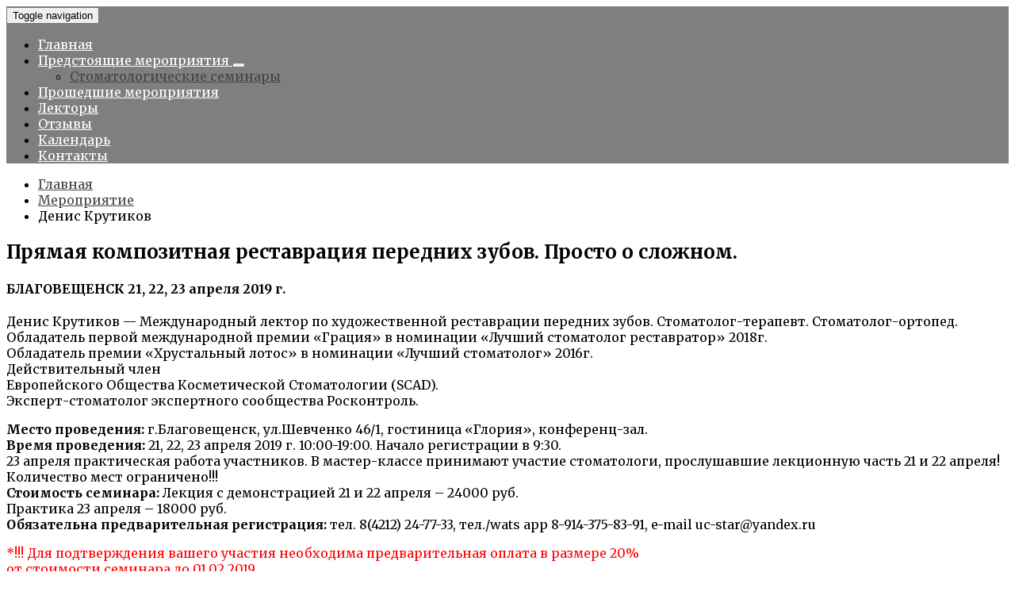

--- FILE ---
content_type: text/html; charset=utf-8
request_url: https://uc-star.ru/event/adobe-wants-to-let-you-draw-data/
body_size: 15377
content:
<!DOCTYPE html>
<html lang="ru-RU">
<head>
  <meta http-equiv="content-type" content="text/html; charset=utf-8">
  <link rel="profile" href="https://gmpg.org/xfn/11">
  <link rel="pingback" href="/xmlrpc.php">
  <meta http-equiv="X-UA-Compatible" content="IE=edge">
  <meta name="viewport" content="width=device-width, initial-scale=1, maximum-scale=1, user-scalable=0">
  <title>Денис Крутиков — Научно Практический Центр "СтарТ"</title>
  <link rel="dns-prefetch" href="//js.stripe.com">
  <link rel="dns-prefetch" href="//fonts.googleapis.com">
  <link rel="dns-prefetch" href="//s.w.org">
  <link rel="alternate" type="application/rss+xml" title='Научно Практический Центр "СтарТ" » Лента' href="/feed/">
  <link rel="alternate" type="application/rss+xml" title='Научно Практический Центр "СтарТ" » Лента комментариев' href="/comments/feed/">
  <script type="text/javascript">
                        window._wpemojiSettings = {"baseUrl":"https:\/\/s.w.org\/images\/core\/emoji\/11\/72x72\/","ext":".png","svgUrl":"https:\/\/s.w.org\/images\/core\/emoji\/11\/svg\/","svgExt":".svg","source":{"concatemoji":"http:\/\/uc-star.ru\/wp-includes\/js\/wp-emoji-release.min.js"}};
                        !function(a,b,c){function d(a,b){var c=String.fromCharCode;l.clearRect(0,0,k.width,k.height),l.fillText(c.apply(this,a),0,0);var d=k.toDataURL();l.clearRect(0,0,k.width,k.height),l.fillText(c.apply(this,b),0,0);var e=k.toDataURL();return d===e}function e(a){var b;if(!l||!l.fillText)return!1;switch(l.textBaseline="top",l.font="600 32px Arial",a){case"flag":return!(b=d([55356,56826,55356,56819],[55356,56826,8203,55356,56819]))&&(b=d([55356,57332,56128,56423,56128,56418,56128,56421,56128,56430,56128,56423,56128,56447],[55356,57332,8203,56128,56423,8203,56128,56418,8203,56128,56421,8203,56128,56430,8203,56128,56423,8203,56128,56447]),!b);case"emoji":return b=d([55358,56760,9792,65039],[55358,56760,8203,9792,65039]),!b}return!1}function f(a){var c=b.createElement("script");c.src=a,c.defer=c.type="text/javascript",b.getElementsByTagName("head")[0].appendChild(c)}var g,h,i,j,k=b.createElement("canvas"),l=k.getContext&&k.getContext("2d");for(j=Array("flag","emoji"),c.supports={everything:!0,everythingExceptFlag:!0},i=0;i<j.length;i++)c.supports[j[i]]=e(j[i]),c.supports.everything=c.supports.everything&&c.supports[j[i]],"flag"!==j[i]&&(c.supports.everythingExceptFlag=c.supports.everythingExceptFlag&&c.supports[j[i]]);c.supports.everythingExceptFlag=c.supports.everythingExceptFlag&&!c.supports.flag,c.DOMReady=!1,c.readyCallback=function(){c.DOMReady=!0},c.supports.everything||(h=function(){c.readyCallback()},b.addEventListener?(b.addEventListener("DOMContentLoaded",h,!1),a.addEventListener("load",h,!1)):(a.attachEvent("onload",h),b.attachEvent("onreadystatechange",function(){"complete"===b.readyState&&c.readyCallback()})),g=c.source||{},g.concatemoji?f(g.concatemoji):g.wpemoji&&g.twemoji&&(f(g.twemoji),f(g.wpemoji)))}(window,document,window._wpemojiSettings);
  </script>
  <style type="text/css">
  img.wp-smiley,
  img.emoji {
        display: inline !important;
        border: none !important;
        box-shadow: none !important;
        height: 1em !important;
        width: 1em !important;
        margin: 0 .07em !important;
        vertical-align: -0.1em !important;
        background: none !important;
        padding: 0 !important;
  }
  </style>
  <link rel="stylesheet" id="wp-block-library-css" href="/wp-includes/css/dist/block-library/style.min.css" type="text/css" media="all">
  <link rel="stylesheet" id="contact-form-7-css" href="/wp-content/plugins/contact-form-7/includes/css/styles.css" type="text/css" media="all">
  <style id="contact-form-7-inline-css" type="text/css">
  .wpcf7 .wpcf7-recaptcha iframe {margin-bottom: 0;}
  </style>
  <link rel="stylesheet" id="datetimepicker_css-css" href="/wp-content/plugins/ova-events-manager/assets/libs/datetimepicker/jquery.datetimepicker.css" type="text/css" media="all">
  <link rel="stylesheet" id="owlcarousel-css" href="/wp-content/plugins/ova-events-manager//assets/libs/owlcarousel2/assets/owl.carousel.min.css" type="text/css" media="all">
  <link rel="stylesheet" id="slick_main-css" href="/wp-content/plugins/ova-events-manager/assets/libs/slick/slick.css" type="text/css" media="all">
  <link rel="stylesheet" id="slick_theme-css" href="/wp-content/plugins/ova-events-manager/assets/libs/slick/slick-theme.css" type="text/css" media="all">
  <link rel="stylesheet" id="fullcalendar-css" href="/wp-content/plugins/ova-events-manager/assets/libs/fullcalendar/fullcalendar.min.css" type="text/css" media="all">
  <link rel="stylesheet" id="ovaem_style-css" href="/wp-content/plugins/ova-events-manager/assets/css/frontend/ovaem_style.css" type="text/css" media="all">
  <link rel="stylesheet" id="stripe_css-css" href="/wp-content/plugins/ova-events-manager-stripe/assets/stripe.css" type="text/css" media="all">
  <link rel="stylesheet" id="parent-style-css" href="/wp-content/themes/em4u/style.css" type="text/css" media="all">
  <link rel="stylesheet" id="em4u-fonts-css" href="//fonts.googleapis.com/css?family=Merriweather%3A100%2C200%2C300%2C400%2C500%2C600%2C700%2C800%2C900%22&subset=latin%2Clatin-ext" type="text/css" media="all">
  <link rel="stylesheet" id="bootstrap-css" href="/wp-content/themes/em4u/assets/plugins/bootstrap-3.3.7-dist/css/bootstrap.min.css" type="text/css" media="all">
  <link rel="stylesheet" id="fontawesome-css" href="/wp-content/themes/em4u/assets/plugins/fontawesome/css/all.min.css" type="text/css" media="all">
  <link rel="stylesheet" id="v4-shims-css" href="/wp-content/themes/em4u/assets/plugins/fontawesome/css/v4-shims.min.css" type="text/css" media="all">
  <link rel="stylesheet" id="eleganticons-css" href="/wp-content/themes/em4u/assets/plugins/eleganticons/style.css" type="text/css" media="all">
  <link rel="stylesheet" id="flaticon-css" href="/wp-content/themes/em4u/assets/plugins/flaticon/flaticon.css" type="text/css" media="all">
  <link rel="stylesheet" id="prettyphoto-css" href="/wp-content/plugins/js_composer/assets/lib/prettyphoto/css/prettyPhoto.min.css" type="text/css" media="all">
  <link rel="stylesheet" id="bootstrap-select-css" href="/wp-content/themes/em4u/assets/plugins/bootstrap-select/css/bootstrap-select.min.css" type="text/css" media="all">
  <link rel="stylesheet" id="default_theme-css" href="/wp-content/themes/em4u/assets/css/default_theme.css" type="text/css" media="all">
  <link rel="stylesheet" id="em4u-style-css" href="/wp-content/themes/em4u-child/style.css" type="text/css" media="all">
  <style id="em4u-style-inline-css" type="text/css">


    body{
      font-family: Merriweather, sans-serif;
    }

    /* Header Version */
    
    
    .ova_header.ovatheme_header_v3 .scroll_fixed,
    .ova_header.ovatheme_header_v2 .scroll_fixed,
    .ovatheme_header_v1 .wrap_menu_logo{
        background-color: rgba( 0,0,0, 0.5 );
    }

    .ova_header.ovatheme_header_v4.fixed.shrink .scroll_fixed,
    .ova_header.ovatheme_header_v3.fixed.shrink .scroll_fixed,
    .ova_header.ovatheme_header_v2.fixed.shrink .scroll_fixed,
    .ovatheme_header_v1.ova_header.fixed.shrink .wrap_menu_logo{
        background-color: rgba( 0,0,0, 1 );
    }


    header.ova_header ul.navbar-nav>li>a{
        color: #fff;
    }
    header.ova_header.fixed.shrink ul.navbar-nav>li>a{
        color: #fff;
    }

    .ovatheme_header_v4 .ova-menu #ovatheme_header_v4 ul.nav>li>a,
    .ovatheme_header_v3.bg_heading .ova-menu nav.navbar>ul>li>a,
    .ovatheme_header_v2.bg_heading .ova-menu ul.navbar-nav>li>a,
    .ovatheme_header_v1.bg_heading .ova-menu ul.navbar-nav>li>a{
        color: #fff;   
    }

    .ovatheme_header_v4.bg_heading.fixed.shrink .ova-menu #ovatheme_header_v4 ul.nav>li>a,
    .ovatheme_header_v3.bg_heading.fixed.shrink .ova-menu nav.navbar>ul>li > a,
    .ovatheme_header_v2.bg_heading.fixed.shrink .ova-menu ul.navbar-nav>li>a,
    .ovatheme_header_v1.bg_heading.fixed.shrink .ova-menu ul.navbar-nav>li>a{
        color: #fff;   
    }

    .ovatheme_header_v4 .ova-menu #ovatheme_header_v4 ul.nav > li .dropdown-menu li a:hover,
    .ova_header ul.nav > li > a:hover{
        color: #b81cdb!important;
    }
    
    a{
     color: #444444;    
    }



    nav.navbar li.active>a{
      color: #b81cdb!important;
    }
    a:hover{
     color: #b81cdb; 
    }

    .ova-account a.ova_icon_open,
    .ovaem_search_event form input.ovame_submit:hover,
    .ova_search_v1.ovaem_search_event .ovaem_submit input:hover,
    .ovaem_search_event .ovaem_submit input:hover,
    .ovaem_events_filter .ovaem_events_filter_nav li.current a,
    .ovaem_events_filter .ovaem_events_filter_nav li a:hover,
    .ovaem_events_filter .ovaem_events_filter_content .ova-item:hover .wrap_content .more_detail .btn_link,
    .ovaem_events_filter .ovaem_events_filter_nav.style4 li.current a,
    footer.footer_v3 .wrap_top .subcribe .ova_mailchimp input.submit,
    .ovame_tickets .wrap_tickets .wrap_content .ovaem_register .ova-btn:hover,
    .ovaem_archives_event.list .ovaem_search .ovaem_search_event input, 
    .ovaem_archives_event.list .ovaem_search .ovaem_search_event select, 
    .ovaem_archives_event.list .ovaem_search .ovaem_search_event .btn.dropdown-toggle,
    .pagination-wrapper .pagination>li.active a, .pagination-wrapper .pagination>li>a:focus, 
    .pagination-wrapper .pagination>li>a:hover, .pagination-wrapper .pagination>li>span,
    .ova-btn.ova-btn-main-color:hover,
    .ovaem_events_pagination.clearfix ul.pagination li.active a

    { 
      border-color: #444444; 
    }
    
    
    
    .ovaem_events_filter .ovaem_events_filter_content .ova-item.style2 .wrap_content .venue i,
    .venues_slider .item .address span.icon i,
    .ova_service .icon,
    .ova_speaker_list_wrap .ova_speaker_list .content .job,
    .ova_speaker_list_wrap.style2 .ova_speaker_list:hover .content .job,
    .ova_speaker_list_wrap.style4 .ova_speaker_list:hover .content .wrap_info .job,
    .ova_map1 .content .info i,
    .ovaem_schedule .wrap_content .content_side .speaker_info .speaker_job,
    ul.ovaem_list_categories_widget li a:hover,
    .ovaem_list_events_widget ul li h3.widget_title a:hover,
    .ovaem_single_speaker .content .job,
    .ovaem_general_sidebar .widget.widget_categories ul li a:hover,
    .ova_venue_item .content .address i,
    .event_gallery_v1 .item .info .date,
    .woocommerce .ovaem_general_sidebar .widget.widget_product_categories ul li a:hover,
    .event_info .icon,
    .ovaem_schedule_single_event .ovaem_schedule .wrap_content .content_side .speaker_info .speaker_job,
    .ovaem_events_list .info .venue span i,
    .ovaem_general_sidebar .widget ul li a:hover,
    .ovaem_events_filter .ovaem_events_filter_content .ova-item .wrap_content .status,
    .ovaem_events_list .ova_thumbnail .event_status
    { 
      color: #444444;
    }
    
    .ovaem_events_filter .ovaem_events_filter_content .ova-item.style3 .ova_thumbnail .venue span i,
    .ova_box .num,
    .ovaem_events_filter .ovaem_events_filter_content .ova-item:hover .time,
    .ova-account a.ova_icon_open:hover i,
    .ova_service:hover,
    .ovaem_events_filter .ovaem_events_filter_nav li.current a,
    .ovaem_events_filter .ovaem_events_filter_nav li a:hover,
    .ovaem_search_event form input.ovame_submit:hover,
    .ova_search_v1.ovaem_search_event .ovaem_submit input:hover,
    .ovaem_search_event .ovaem_submit input:hover,
    .ova_blog .content:hover .ova_media a,
    footer.footer_v2 .subcribe .ova_mailchimp input.submit,
    .ovame_tickets .wrap_tickets .wrap_content .ovaem_register .ova-btn:hover,
    .event_single_related,
    .events_sidebar .event_widget.widget_ovaem_search_event_widget,
    .ovaem_archives_event.grid_sidebar .events_sidebar .event_widget.widget_ovaem_search_event_widget,
    .pagination-wrapper .pagination>li.active a, .pagination-wrapper .pagination>li>a:focus,
    .pagination-wrapper .pagination>li>a:hover, .pagination-wrapper .pagination>li>span,
    .ova-woo-shop .shop_archives .woocommerce-pagination li span,
    .woocommerce .coupon input.button,
    #scrollUp:hover,
    .ovaem-slider-events .item .read_more,
    .ova-btn.ova-btn-main-color:hover,
    .ovaem_events_pagination.clearfix ul.pagination li.active a
    
    {
      background-color: #444444;
    }

    
    


    .ova-account a.ova_icon_key,
    .main_slider_v1 .item .caption h3.sub_title,
    .ovaem_search_event form input.ovame_submit,
    .ova_search_v1.ovaem_search_event .ovaem_submit input,
    .ovaem_search_event .ovaem_submit input,
    .ovaem-slider-events .slick-next,
    .ovaem-slider-events .slick-prev,
    .ova_speaker_list_wrap.style2 .ova_speaker_list .content ul.social li a:hover,
    .ova_speaker_list_wrap.style2 .ova_speaker_list .wrap_img ul.social li a:hover,
    footer.footer_v2 .social ul li a:hover,
    .ovaem_archives_event.list .ovaem_search .ovaem_search_event .ovaem_submit input:hover,
    .events_sidebar .event_widget.widget_ovaem_search_event_widget input.ovame_submit,
    .ovaem_event_tags_widget a:hover,
    .ovaem_archives_event.grid_sidebar .events_sidebar .event_widget .ovaem_event_tags_widget a:hover,
    .ovaem_regsiter_event form .ova_register_event:hover,
    .ovaem_blog_page .post-wrap .post-meta .right_side .post-footer a:hover,
    .widget.widget_tag_cloud .tagcloud a:hover,
    .ovaem_blog_page.list_two .post-wrap .read_more .post-readmore a:hover,
    #commentform #submit.submit,
    .widget.widget_product_tag_cloud .tagcloud a:hover,
    .ova-btn.ova-btn-main-color,
    .ova-btn.ova-btn-white:hover,
    .ova-btn:hover,
    .event_contact .submit .wpcf7-submit,
    .wrap_btn_book,
    .wrap-ovaem-slider-events .ova-slick-prev,
    .wrap-ovaem-slider-events .ova-slick-next
    { 
      border-color: #b81cdb; 
    }
    
    

    .ova_search_v1.ovaem_search_event .ovaem_submit input,
    .ovaem_search_event .ovaem_submit input,
    .ovaem_search_event form input.ovame_submit,
    .ova-account a.ova_icon_key:hover i,
    .ovatheme_header_v3.bg_heading .ova-top .item_top .ova-login,
    .ova_heading .sub_title:after,
    .ovaem_events_filter .ovaem_events_filter_content .time,
    .ovaem_events_filter .ovaem_events_filter_content .ova-item.style2:hover .ova_thumbnail .time,
    .ova_box.style2 .wrap_content .desc:after,
    .venues_slider .owl-controls .owl-dot.active,
    .ova_speaker_list_wrap .ova_speaker_list .content .trig,
    .ova_speaker_list_wrap.style2 .ova_speaker_list .content ul.social li a:hover,
    .ova_speaker_list_wrap.style2 .ova_speaker_list .wrap_img ul.social li a:hover,
    .ova_blog .content .ova_media a,
    .owl-controls .owl-dot.active,
    footer.footer_v2 .ova_mailchimp .info:after,
    footer.footer_v2 .subcribe .ova_mailchimp .info:after,
    .ova_single_event .tab_content .wrap_nav ul.nav li.active a span,
    .ovaem_archives_event.list .ovaem_search .ovaem_search_event .ovaem_submit input:hover,
    .ovaem_events_list .ova_thumbnail .price,
    .ovaem_events_list.sidebar .info .more_detail a span,
    .events_sidebar .event_widget.widget_ovaem_search_event_widget input.ovame_submit,
    .ovaem_regsiter_event form .ova_register_event:hover,
    .ovaem_blog_page .post-wrap .post-meta .right_side .post-footer a:hover,
    .widget.widget_tag_cloud .tagcloud a:hover,
    .ovaem_blog_page.list_two .post-wrap .read_more .post-readmore a:hover,
    #commentform #submit.submit,
    .ovaem_schedule_single_event .ovaem_schedule ul li.active a,
    li.ova-megamenu ul.ova-mega-menu li h5.title:after,
    .ova-menu li.ova-megamenu ul.ova-mega-menu .ovaem_slider_events_two a.ova-btn,
    .widget.widget_product_tag_cloud .tagcloud a:hover,
    .woocommerce .widget_price_filter .ui-slider .ui-slider-range,
    .woocommerce .widget_price_filter .ui-slider .ui-slider-handle,
    .woocommerce span.onsale,
    .woocommerce.single-product .cart .button,
    .woocommerce.single-product .woocommerce-tabs ul.tabs li.active a:after,
    #scrollUp,
    .ovaem_events_filter .ovaem_events_filter_content .ova-item .time,
    ul li.ova-megamenu ul.ova-mega-menu li h5.title:after,
    footer.footer_v1 .wrap_widget h4.widget-title:after,
    .ova_heading_v3 span,
    .ova-btn.ova-btn-main-color,
    footer.footer_v3 h4.widget-title:after,
    .ova-btn.ova-btn-white:hover,
    .ova-btn:hover,
    .events_sidebar .event_widget h3.title span,
    .event_contact .submit .wpcf7-submit,
    .contact_info .icon,
    .ovaem_general_sidebar .widget h3.title span,
    #comments h4.block-title span,
    .main_slider_v1.main_slider_two .item .caption .ova_countdown_slideshow .countdown-section:nth-child(2),
    .main_slider_v1.main_slider_two .item .caption .ova_countdown_slideshow .countdown-section:nth-child(4),
    .ova_event_countdown .ova_countdown_slideshow .countdown-section:nth-child(2),
    .ova_event_countdown .ova_countdown_slideshow .countdown-section:nth-child(4)
    {
      background-color: #b81cdb;
      
    }
    


    
    .ovaem_events_filter .ovaem_events_filter_content .ova-item.style2 .wrap_content .bottom .price,
    .ovaem_events_filter .ovaem_events_filter_content .ova-item .wrap_content h2 a:hover,
    .ova_service:hover .icon,
    .ovaem_events_filter .ovaem_events_filter_content .ova-item .wrap_content .more_detail .btn_link:hover,
    .ovaem_events_filter .read_more a i,
    .ova_box .wrap_content h3 a:hover,
    .ovaem-slider-events .item h2 a:hover,
    .venues_slider .item .wrap_content h2 a:hover,
    .venues_slider .item .wrap_img .read_more a:hover,
    .ova_speaker_list_wrap .ova_speaker_list .content ul.social li a:hover,
    .ova_speaker_list_wrap .ova_speaker_list .content .title a:hover,
    .ova-btn.ova-btn-arrow:hover i,
    .ova-btn.ova-btn-arrow i,
    .ova_speaker_list_wrap.style4 .ova_speaker_list .content .wrap_info .title a:hover,
    .ova_blog .post-meta .post-date i,
    .ova_blog .post-meta .post-comment i,
    .ova_blog .content h2.title a:hover,
    footer.footer_default .social ul.social_theme li a:hover,
    footer.footer_default .copyright a:hover,
    footer.footer_v1 .wrap_bellow .social ul li a:hover,
    footer.footer_v1 .wrap_bellow .copyright a:hover,
    footer.footer_v2 .copyright a:hover,
    .ova_single_event .content .ovaem_tags span i,
    .ova_single_event .content .ovaem_tags ul li a:hover,
    .ova_single_event .content .social ul li a:hover,
    .ova_single_event .content .social span i,
    .ova_single_event .tab_content .tab-content .ovaem_schedule .wrap_content .content_side .speaker_info .speaker_title a:hover,
    .ovaem_events_filter .ovaem_events_filter_content .ova-item.style2 .wrap_content .bottom .more_detail .btn_link:hover,
    .ovaem_events_list .info .title a:hover,
    .ovaem_events_list.sidebar .info .more_detail a:hover,
    .ovaem_event_tags_widget a:hover,
    .ovaem_special_event_widget h3.widget_title a:hover,
    .ovaem_single_speaker .content .speaker_info label i,
    .ovaem_single_speaker .content .speaker_info a:hover,
    .ovaem_single_speaker .content .speaker_info.social_speaker a:hover,
    ul.breadcrumb a:hover,
    .ovaem_blog_page .post-wrap .post-media .post-categories a:hover,
    .ovaem_blog_grid_page .post-wrap .content .post-title h2 a:hover,
    .ovaem_blog_grid_page .post-wrap .content .read_more a:hover,
    .ovaem_detail_post .tags_share .tag .ovaem_tags a:hover,
    .ovaem_detail_post .tags_share .share ul.share-social-icons li a:hover,
    .ova_venue_item .content h3.title a:hover,
    li.ova-megamenu ul.ova-mega-menu li a:hover,
    .ovatheme_header_v1 .ova-menu ul.navbar-nav li .dropdown-menu li a:hover,
    .ovatheme_header_v2 .ova-menu ul.navbar-nav li .dropdown-menu li a:hover,
    .ovatheme_header_v3 .ova-menu ul.navbar-nav li .dropdown-menu li a:hover,
    .ovatheme_header_v4 .ova-menu #ovatheme_header_v4 ul.nav > li .dropdown-menu li a:hover,
    .ova-menu li.ova-megamenu ul.ova-mega-menu .ovaem_slider_events_two .event_content h2.title a:hover,
    .ovaem_slider_events_two .event_content .wrap_date_venue i,
    .ovaem_slider_events_two .owl-controls .owl-next:hover, 
    .ovaem_slider_events_two .owl-controls .owl-prev:hover,
    .ova-woo-shop .shop_archives a h2.woocommerce-loop-product__title:hover,
    .woocommerce.single-product .woocommerce-tabs .woocommerce-Tabs-panel #review_form_wrapper #review_form .comment-form-rating p.stars a,
    .woocommerce.single-product .woocommerce-tabs .woocommerce-Tabs-panel .woocommerce-Reviews ol.commentlist .star-rating span,
    .banner_one .event_icon i,
    .ovaem_blog_page .post-wrap .post-title h2 a:hover,
    .ovaem_blog_page .post-wrap .post-meta .left_side .post-date i,
    .ovaem_blog_page .post-wrap .post-meta .left_side .comment i,
    .ovaem_detail_post .post-meta .post-meta-content .comment .left i,
    .ovaem_detail_post .post-meta .post-meta-content .post-date .left i,
    .ovaem_detail_post .tags_share .tag .ovaem_tags i,
    .woocommerce .related.products .product .ova_rating .star-rating,
    .woocommerce .woocommerce-product-rating .star-rating,
    .main_slider_v1 .item .caption .slider_date .box i
    { 
      color: #b81cdb; 
    }
    
    
    .ova_speaker_list_wrap .ova_speaker_list:hover .content
    {
      background-color: rgba( 68,68,68, 0.9 );
    }
    .ova_speaker_list_wrap .ova_speaker_list:hover .content:before{
      border-bottom-color: rgba( 68,68,68, 0.9 );
    }

    .dropdown-menu>li>a:hover{ color: #b81cdb!important; }
    .ovatheme_header_v3 .ova-bg-heading .bg_cover{
      background-color: rgba( 68,68,68, 0.9 )!important;
    }
    .ovatheme_header_v3.bg_heading .ova-menu{ border-bottom: 1px solid rgba(255, 255, 255, 0.15); }
    .main_slider_v1 .item .caption h3.sub_title::after{
      border-bottom-color: #b81cdb;
    }
    .ovaem_events_filter .ovaem_events_filter_content .ova-item.style3 .ova_thumbnail .venue span{
      background-color: rgba( 68,68,68, 0.5 );
    }
    .ovaem_events_filter .ovaem_events_filter_nav.style3 li a:hover,
    .ovaem_events_filter .ovaem_events_filter_nav.style3 li.current a{
      border-bottom-color: #b81cdb;
    }
    .ovaem-slider-events .item .read_more{ background-color: rgba( 68,68,68, 0.9 ); }
    .ovaem-slider-events .item .read_more:hover{ background-color: rgba( 184,28,219, 0.9 ); }

    .ovaem_schedule_single_event .ovaem_schedule ul li.active a::after{
        border-top-color: #b81cdb;
    }

    ul.ova-mega-menu li a.active,
    ul.nav li.ova_current>a{
        color: #b81cdb!important; 
    }
    .ovaem_simple_event .more_detail{
        background-color: #b81cdb;    
    }
    
    .ovaem_simple_event .more_detail:after{
        border-bottom-color: #b81cdb;
    }
    .join_event .title span,
    .wrap_btn_book{
        background-color: #b81cdb;
    }
    .woocommerce.single-product .woocommerce-tabs .woocommerce-Tabs-panel .form-submit input.submit,
    .woocommerce input.button.alt, .woocommerce input.button,
    .woocommerce .ova_cart .cart-collaterals .wc-proceed-to-checkout a,
    .woocommerce #respond input#submit.alt, .woocommerce a.button.alt, .woocommerce button.button.alt, .woocommerce input.button.alt{
        background-color: #b81cdb!important;   

    }
    .woocommerce .coupon input.button.alt:hover, .woocommerce .coupon input.button:hover,
    .woocommerce .ova_cart .cart-collaterals .wc-proceed-to-checkout a:hover,
    .woocommerce .actions input.button:hover,
    .woocommerce .actions input.button:disabled[disabled]:hover{
        color: #fff;
    }
    .woocommerce div.product .stock{
        color: #b81cdb;
    }

    .fc-event{
        background-color: #444444;
        border-color: #444444;
    }

    @media( max-width: 993px ){
      .ova-account a.ova_icon_open i{ color: #444444!important; }
      .ova-account a.ova_icon_key i{ color: #b81cdb!important; }
    }
    @media( max-width: 767px ){
        .vc_row.search_top{
            background-color: #444444!important;
        }
        .ova-btn.ova-btn-second-color{
            border-color: #b81cdb;
            background-color: #b81cdb;
            color: #fff;
        }

        .ova-btn.ova-btn-second-color:hover{
            border-color: #444444;
            background-color: #444444;
        }

        .ovaem_events_filter .ovaem_events_filter_content .ova-item.style1 .ova_thumbnail .time{
            background-color: #b81cdb;
        }
        .ovaem_events_filter .ovaem_events_filter_content .ova-item.style1 .wrap_content .more_detail .btn_link{
            border-color: #b81cdb;
        }
        .ova_service.style1 .read_more a{
            color: #b81cdb;   
        }
        
        .select_cat_mobile_btn ul.ovaem_events_filter_nav li:hover a, 
        .select_cat_mobile_btn ul.ovaem_events_filter_nav li.current a{
            color: #444444;
        }
        .ovaem_events_filter .ovaem_events_filter_content .ova-item.style3 .wrap_content .venue_mobile span i{
            color: #b81cdb;
        }
    }
    


  </style>
  <link rel="stylesheet" id="recent-posts-widget-with-thumbnails-public-style-css" href="/wp-content/plugins/recent-posts-widget-with-thumbnails/public.css" type="text/css" media="all">
  <link rel="stylesheet" id="slb_core-css" href="/wp-content/plugins/simple-lightbox/client/css/app.css" type="text/css" media="all">
  <link rel="stylesheet" id="ova_login-css" href="/wp-content/plugins/ova-login/assets/css/login.css" type="text/css" media="all">
  <link rel="stylesheet" id="ova_megamenu_css-css" href="/wp-content/plugins/ova-megamenu/assets/style.css" type="text/css" media="all">
  <script type="text/javascript" src="/wp-includes/js/jquery/jquery.js"></script>
  <script type="text/javascript" src="/wp-includes/js/jquery/jquery-migrate.min.js"></script>
  <script type="text/javascript" src="https://js.stripe.com/v3/"></script>
  <link rel="https://api.w.org/" href="/wp-json/">
  <link rel="EditURI" type="application/rsd+xml" title="RSD" href="/xmlrpc.php">
  <link rel="wlwmanifest" type="application/wlwmanifest+xml" href="/wp-includes/wlwmanifest.xml">
  <link rel="next" title="Наталья Адаева" href="/event/%d0%bd%d0%b0%d1%82%d0%b0%d0%bb%d1%8c%d1%8f-%d0%b0%d0%b4%d0%b0%d0%b5%d0%b2%d0%b0/">
  <link rel="canonical" href="/event/adobe-wants-to-let-you-draw-data/">
  <link rel="shortlink" href="/?p=1173">
  <link rel="alternate" type="application/json+oembed" href="/wp-json/oembed/1.0/embed?url=http%3A%2F%2Fuc-star.ru%2Fevent%2Fadobe-wants-to-let-you-draw-data%2F">
  <link rel="alternate" type="text/xml+oembed" href="/wp-json/oembed/1.0/embed?url=http%3A%2F%2Fuc-star.ru%2Fevent%2Fadobe-wants-to-let-you-draw-data%2F&format=xml">
  <script type="text/javascript">
  if (typeof ajaxurl === "undefined") {var ajaxurl = "https://uc-star.ru/wp-admin/admin-ajax.php"}
  </script>
  <link rel="icon" href="/wp-content/uploads/2019/08/cropped-fav-32x32.png" sizes="32x32">
  <link rel="icon" href="/wp-content/uploads/2019/08/cropped-fav-192x192.png" sizes="192x192">
  <link rel="apple-touch-icon-precomposed" href="/wp-content/uploads/2019/08/cropped-fav-180x180.png">
  <meta name="msapplication-TileImage" content="https://uc-star.ru/wp-content/uploads/2019/08/cropped-fav-270x270.png">
<noscript>
  <style type="text/css">

  .wpb_animate_when_almost_visible { opacity: 1; }
  </style>
</noscript>
</head>
<body class="event-template-default single single-event postid-1173 totop wpb-js-composer js-comp-ver-5.6 vc_responsive">  <ins data-ad-channel="b1abb8ba140ddacf357f0dd10203906a" data-biqdiq-init></ins>

  <div class="ovatheme_container_wide event_header_version1 bg_white">
    <header class="ova_header ovatheme_header_v1 bg_heading no_fixed has_logo_scroll has_logo_mobile">
      <div class="wrap_menu_logo ova-menu">
        <div class="ova-logo navbar-header">
          <button type="button" class="navbar-toggle collapsed" data-toggle="collapse" data-target="#ovatheme_header_v1" aria-expanded="false"><span class="sr-only">Toggle navigation</span> <span class="icon-bar"></span> <span class="icon-bar"></span> <span class="icon-bar"></span></button> <a href="/" class="navbar-brand logo"></a> <a href="/" class="navbar-brand logo_scroll"></a> <a href="/" class="navbar-brand logo_mobile"></a>
        </div>
        <div class="container collapse navbar-collapse" id="ovatheme_header_v1">
          <nav class="navbar">
            <div class="container-fluid">
              <div class="row">
                <ul id="menu-main" class="nav navbar-nav">
                  <li id="menu-item-3554" class="menu-item menu-item-type-post_type menu-item-object-page menu-item-home menu-item-3554 dropdown" style="height:">
                    <a href="/">Главная</a>
                  </li>
                  <li id="menu-item-3440" class="menu-item menu-item-type-post_type menu-item-object-page menu-item-has-children menu-item-3440 dropdown" style="height:">
                    <a href="/featured-event/">Предстоящие мероприятия <span class="fa fa-caret-down show_dropmenu"></span></a><button type="button" class="dropdown-toggle"><i class="arrow_carrot-down"></i></button>
                    <ul class="dropdown-menu submenu" role="menu">
                      <li id="menu-item-3431" class="menu-item menu-item-type-taxonomy menu-item-object-categories menu-item-3431 dropdown" style="height:">
                        <a href="/categories/%D1%81%D1%82%D0%BE%D0%BC%D0%B0%D1%82%D0%BE%D0%BB%D0%BE%D0%B3%D0%B8%D1%87%D0%B5%D1%81%D0%BA%D0%B8%D0%B5-%D1%81%D0%B5%D0%BC%D0%B8%D0%BD%D0%B0%D1%80%D1%8B/">Стоматологические семинары</a>
                      </li>
                    </ul>
                  </li>
                  <li id="menu-item-3905" class="menu-item menu-item-type-taxonomy menu-item-object-categories menu-item-3905 dropdown" style="height:">
                    <a href="/categories/%D0%BF%D1%80%D0%BE%D1%88%D0%B5%D0%B4%D1%88%D0%B8%D0%B5-%D0%BC%D0%B5%D1%80%D0%BE%D0%BF%D1%80%D0%B8%D1%8F%D1%82%D0%B8%D1%8F/">Прошедшие мероприятия</a>
                  </li>
                  <li id="menu-item-4424" class="menu-item menu-item-type-post_type menu-item-object-page menu-item-4424 dropdown" style="height:">
                    <a href="/4414-2/">Лекторы</a>
                  </li>
                  <li id="menu-item-3454" class="menu-item menu-item-type-post_type menu-item-object-page menu-item-3454 dropdown" style="height:">
                    <a href="/testimonials/">Отзывы</a>
                  </li>
                  <li id="menu-item-3430" class="menu-item menu-item-type-post_type menu-item-object-page menu-item-3430 dropdown" style="height:">
                    <a href="/calendar/">Календарь</a>
                  </li>
                  <li id="menu-item-3417" class="menu-item menu-item-type-post_type menu-item-object-page menu-item-3417 dropdown" style="height:">
                    <a href="/contact-v3/">Контакты</a>
                  </li>
                </ul>
              </div>
            </div>
          </nav>
        </div>
      </div>
      <div class="ova-bg-heading" style="background-image: url( /wp-content/themes/em4u/assets/img/bg_heading-compressor.jpg );">
        <div class="bg_cover"></div>
        <div class="container ova-breadcrumbs">
          <div id="breadcrumbs">
            <div class="breadcrumbs">
              <div class="breadcrumbs-pattern">
                <div class="container">
                  <div class="row">
                    <ul class="breadcrumb">
                      <li>
                        <a href="/">Главная</a>
                      </li>
                      <li>
                        <a href="/event/">Мероприятие</a>
                      </li>
                      <li>Денис Крутиков</li>
                    </ul>
                  </div>
                </div>
              </div>
            </div>
          </div>
        </div>
      </div>
    </header>
    <div class="grey_bg ova_single_event">
      <div class="container">
        <div class="row">
          <div class="col-md-8">
            <div class="content">
              <div class="gallery"></div>
              <div class="desc">
                <h2>Прямая композитная реставрация передних зубов. Просто о сложном.</h2>
                <h4>БЛАГОВЕЩЕНСК 21, 22, 23 апреля 2019 г.</h4>
                <p>Денис Крутиков — Международный лектор по художественной реставрации передних зубов. Стоматолог-терапевт. Стоматолог-ортопед.<br>
                Обладатель первой международной премии «Грация» в номинации «Лучший стоматолог реставратор» 2018г.<br>
                Обладатель премии «Хрустальный лотос» в номинации «Лучший стоматолог» 2016г.<br>
                Действительный член<br>
                Европейского Общества Косметической Стоматологии (SCAD).<br>
                Эксперт-стоматолог экспертного сообщества Росконтроль.</p>
                <p><strong>Место проведения:</strong> г.Благовещенск, ул.Шевченко 46/1, гостиница «Глория», конференц-зал.<br>
                <strong>Время проведения:</strong> 21, 22, 23 апреля 2019 г. 10:00-19:00. Начало регистрации в 9:30.<br>
                23 апреля практическая работа участников. В мастер-классе принимают участие стоматологи, прослушавшие лекционную часть 21 и 22 апреля!<br>
                Количество мест ограничено!!!<br>
                <strong>Стоимость семинара:</strong> Лекция с демонстрацией 21 и 22 апреля – 24000 руб.<br>
                Практика 23 апреля – 18000 руб.<br>
                <strong>Обязательна предварительная регистрация:</strong> тел. 8(4212) 24-77-33, тел./wats app 8-914-375-83-91, e-mail <a href="/cdn-cgi/l/email-protection" class="__cf_email__" data-cfemail="88fdeba5fbfce9fac8f1e9e6ecedf0a6fafd">[email&#160;protected]</a></p>
                <p><span style="color: #ff0000;">*!!! Для подтверждения вашего участия необходима предварительная оплата в размере 20%</span><br>
                <span style="color: #ff0000;">от стоимости семинара до 01.02.2019</span><br>
                <span style="color: #ff0000;">**!!! При полной оплате до 15.03.2019 – скидка 10%.</span><br>
                <span style="color: #ff0000;">***!!! При участии 3-х и более человек от одной клиники и полной оплате до 15.03.2019</span><br>
                <span style="color: #ff0000;">стоимость семинара на каждого участника со скидкой 15%.</span><br>
                <span style="color: #ff0000;">****!!! При отмене записи на семинар позже чем за 2 недели до даты, предоплата участнику</span><br>
                <span style="color: #ff0000;">не возвращается!!!</span></p>
                <hr>
                <p>8 (4212) 24-77-33<br>
                8-914-375-83-91<br>
                @UC_STAR_STOM</p>
                <h3>Программа семинара 21-22 апреля</h3>
                <ul>
                  <li>В чем разница и что общего между прямой и непрямой реставрациями.</li>
                  <li>Все композиты одинаковые и разные одновременно.</li>
                  <li>Материаловедение.</li>
                  <li>Free Style и Silicon Key техники.</li>
                  <li>Методики работы в зависимости от типа композита.</li>
                  <li>Обследование пациента.</li>
                  <li>Планирование лечения.</li>
                  <li>Окклюзионная подготовка и депрограмматор.</li>
                  <li>Mock up.</li>
                  <li>Определение цвета реставрации. Подбор оттенков.</li>
                  <li>Силиконовые ключи.</li>
                  <li>Препарирование.</li>
                  <li>Изоляция рабочего поля.</li>
                  <li>Адгезивные протоколы.</li>
                  <li>Подготовка силиконового ключа.</li>
                  <li>Поэтапная чистовая реставрация:
                    <ul>
                      <li>Пришеечные композитные валики.</li>
                      <li>Небная стенка.</li>
                      <li>Апроксимальная стенка.</li>
                      <li>Особенности моделирования тела реставрации.</li>
                      <li>Мамелоны. Опалесценция.</li>
                      <li>Краски. Спецэффекты.</li>
                      <li>Вестибулярная стенка.</li>
                    </ul>
                  </li>
                  <li>Финишная обработка реставрации:
                    <ul>
                      <li>Морфология передних зубов.</li>
                      <li>Протокол создания объема и формы.</li>
                      <li>Макро – и микротекстура.</li>
                      <li>Шлифовка.</li>
                      <li>Полировка.</li>
                    </ul>
                  </li>
                  <li>Демонстрация лектором прямой реставрации под камерой</li>
                </ul>
                <h3>23 апреля</h3>
                <p>На мастер классе участники будут выполнять полную и частичную прямые реставрации центрального и латерального верхних резцов на пластиковых фантомных моделях с изготовлением силиконового ключа, смогут работать красками, воссоздавать мамелоны, меловидные пятна, прозрачность, эффект Гало, контурировать рельеф реставрации и<br>
                провести полную полировку.</p>
                <hr>
                <p>8 (4212) 24-77-33<br>
                8-914-375-83-91<br>
                @UC_STAR_STOM</p>
              </div>
              <div class="row">
                <div class="col-md-5">
                  <div class="social">
                    <span><i class="social_share"></i> Поделиться</span>
                    <ul class="share-social-icons clearfix">
                      <li>
                        <i class="fa fa-facebook" aria-hidden="true"></i>
                      </li>
                      <li>
                        <i class="fa fa-twitter" aria-hidden="true"></i>
                      </li>
                      <li>
                        <i class="fa fa-tumblr" aria-hidden="true"></i>
                      </li>
                      <li>
                        <i class="fa fa-google-plus" aria-hidden="true"></i>
                      </li>
                    </ul>
                  </div>
                </div>
              </div>
            </div>
            <div class="tab_content" id="event_tab">
              <div class="wrap_nav">
                <ul class="nav">
                  <li>
                    <a data-toggle="tab" href="#schedule">Программа<span class="one"></span><span class="two"></span><span class="three"></span></a>
                  </li>
                  <li>
                    <a data-toggle="tab" href="#speaker">Лекторы<span class="one"></span><span class="two"></span><span class="three"></span></a>
                  </li>
                  <li>
                    <a data-toggle="tab" href="#event_contact">Написать нам<span class="one"></span><span class="two"></span><span class="three"></span></a>
                  </li>
                </ul>
              </div>
              <div class="tab-content">
                <div id="schedule" class="tab-pane fade">
                  <div class="ovaem_schedule">
                    <ul class="nav">
                      <li class="active">
                        <a data-toggle="tab" href="#tab_0_event">21, 22 апреля<br>
                        <span class="date">21.04.2019</span></a>
                      </li>
                      <li class="">
                        <a data-toggle="tab" href="#tab_1_event">23 апреля<br>
                        <span class="date">23.04.2019</span></a>
                      </li>
                    </ul>
                    <div class="tab-content">
                      <div id="tab_0_event" class="tab-pane fade in active">
                        <div class="wrap_content">
                          <div class="speaker_side">
                            <a href="/?post_type=speaker&p=1218"></a>  
                          </div>
                          <div class="content_side">
                            <div class="title">
                              Программа семинара 21-22 апреля
                            </div>
                            <div class="time">
                              10:00 - 19:00
                            </div>
                            <p class="desc">Программа семинара 21-22 апреля</p>
                            <div class="speaker_info">
                              <div class="speaker_title">
                                <a href="/?post_type=speaker&p=1218">Денис Крутиков</a>
                              </div>
                              <div class="speaker_job"></div>
                            </div>
                          </div>
                        </div>
                        <div class="wrap_content last">
                          <div class="speaker_side">
                            <a href="/?post_type=speaker&p=1218"></a>  
                          </div>
                          <div class="content_side">
                            <div class="title">
                              Программа
                            </div>
                            <p class="desc">В чем разница и что общего между прямой и непрямой реставрацией Все композиты одинаковые и разные одновременно. Материаловедение. Free Style и Silicon Key техники. Методики работы в зависимости от типа композита. Обследование пациента. Планирование лечения. Окклюзионная подготовка и депрограмматор. Mock up. Определение цвета реставрации. Подбор оттенков. Силиконовые ключи. Препарирование. Изоляция рабочего поля. Адгезивные протоколы. Подготовка силиконового ключа. Поэтапная чистовая реставрация: Пришеечные композитные валики. Небная стенка. Апроксимальная стенка. Особенности моделирования тела реставрации. Мамелоны. Опалесценция. Краски. Спецэффекты. Вестибулярная стенка. Финишная обработка реставрации: Морфология передних зубов. Протокол создания объема и формы. Макро – и микротекстура. Шлифовка. Полировка. лектором прямой реставрации под камерой</p>
                            <div class="speaker_info">
                              <div class="speaker_title">
                                <a href="/?post_type=speaker&p=1218">Денис Крутиков</a>
                              </div>
                              <div class="speaker_job"></div>
                            </div>
                          </div>
                        </div>
                      </div>
                      <div id="tab_1_event" class="tab-pane fade">
                        <div class="wrap_content last">
                          <div class="speaker_side">
                            <a href="/?post_type=speaker&p=1218"></a>  
                          </div>
                          <div class="content_side">
                            <div class="title">
                              Мастер-класс
                            </div>
                            <div class="time">
                              10:00 - 19:00
                            </div>
                            <p class="desc">На мастер классе участники будут выполнять полную и частичную прямые реставрации центрального и латерального верхних резцов на пластиковых фантомных моделях с изготовлением силиконового ключа, смогут работать красками, воссоздавать мамелоны, меловидные пятна, прозрачность, эффект Гало, контурировать рельеф реставрации и провести полную полировку.</p>
                            <div class="speaker_info">
                              <div class="speaker_title">
                                <a href="/?post_type=speaker&p=1218">Денис Крутиков</a>
                              </div>
                              <div class="speaker_job"></div>
                            </div>
                          </div>
                        </div>
                      </div>
                    </div>
                  </div>
                </div>
                <div id="speaker" class="tab-pane fade">
                  <div class="ova_speaker_list_wrap style4">
                    <div class="col-md-4 col-sm-4 ova-col">
                      <div class="ova_speaker_list">
                        
                        <div class="content">
                          <div class="wrap_info ova-trans">
                            <h3 class="title"><a href="/speaker/looker-lie/">Денис Крутиков</a></h3>
                            <div class="job"></div>
                          </div>
                        </div>
                      </div>
                    </div>
                  </div>
                </div>
                <div id="event_contact" class="tab-pane fade">
                  <div class="row">
                    <div role="form" class="wpcf7" id="wpcf7-f1275-p1173-o1" lang="en-US" dir="ltr">
                      <div class="screen-reader-response"></div>
                      <form action="/event/adobe-wants-to-let-you-draw-data/#wpcf7-f1275-p1173-o1" method="post" class="wpcf7-form" novalidate="novalidate">
                        <div style="display: none;">
                          <input type="hidden" name="_wpcf7" value="1275"> <input type="hidden" name="_wpcf7_version" value="5.1.4"> <input type="hidden" name="_wpcf7_locale" value="en_US"> <input type="hidden" name="_wpcf7_unit_tag" value="wpcf7-f1275-p1173-o1"> <input type="hidden" name="_wpcf7_container_post" value="1173"> <input type="hidden" name="g-recaptcha-response" value="">
                        </div>
                        <div class="event_contact">
                          <div class="group-form">
                            <span class="wpcf7-form-control-wrap your-name"><input type="text" name="your-name" value="" size="40" class="wpcf7-form-control wpcf7-text wpcf7-validates-as-required" aria-required="true" aria-invalid="false" placeholder="Ваше имя"></span>
                          </div>
                          <div class="group-form">
                            <span class="wpcf7-form-control-wrap your-email"><input type="email" name="your-email" value="" size="40" class="wpcf7-form-control wpcf7-text wpcf7-email wpcf7-validates-as-required wpcf7-validates-as-email" aria-required="true" aria-invalid="false" placeholder="Ваш Email"></span>
                          </div>
                          <div class="group-form">
                            <span class="wpcf7-form-control-wrap your-subject"><input type="text" name="your-subject" value="" size="40" class="wpcf7-form-control wpcf7-text wpcf7-validates-as-required" aria-required="true" aria-invalid="false" placeholder="Тема"></span>
                          </div>
                          <div class="group-form">
                            <span class="wpcf7-form-control-wrap your-message">
                            <textarea name="your-message" cols="40" rows="10" class="wpcf7-form-control wpcf7-textarea wpcf7-validates-as-required" aria-required="true" aria-invalid="false" placeholder="Сообщение"></textarea></span>
                          </div>
                          <div class="wpcf7-form-control-wrap">
                            <div data-sitekey="6LfvYLgUAAAAADvPuwO6RgQeMlCwwFGGADB_K7CR" class="wpcf7-form-control g-recaptcha wpcf7-recaptcha"></div>
<noscript>
                            <div class="grecaptcha-noscript">
                              <iframe src="https://www.google.com/recaptcha/api/fallback?k=6LfvYLgUAAAAADvPuwO6RgQeMlCwwFGGADB_K7CR" frameborder="0" scrolling="no" width="310" height="430"></iframe> 
                              <textarea name="g-recaptcha-response" rows="3" cols="40" placeholder="reCaptcha Response Here"></textarea>
                            </div>
</noscript>
                          </div>
                          <div class="submit">
                            <input type="submit" value="ОТПРАВИТЬ" class="wpcf7-form-control wpcf7-submit">
                          </div>
                        </div>
                        <div class="wpcf7-response-output wpcf7-display-none"></div>
                      </form>
                    </div>
                  </div>
                </div>
              </div>
            </div>
          </div>
          <div class="col-md-4">
            <div class="single_event_right_info has_btn_book">
              <div class="wrap_btn_book">
                <a class="book_now_btn" href="#">Записаться сейчас!</a>
              </div>
              <div class="event_widget event_info">
                <h3 class="title">О мероприятии <span class="one"></span><span class="two"></span><span class="three"></span><span class="four"></span><span class="five"></span> <i class="icon_document_alt"></i>
</h3>
                <div class="wrap_event_widget">
                  <div class="time">
                    <div class="clearfix event_row">
                      <label>Дата начала:</label> <span>21.04.2019 10:00</span>
                    </div>
                    <div class="clearfix event_row">
                      <label>Дата окончания:</label> <span>23.04.2019 19:00</span>
                    </div>
                    <div class="clearfix event_row">
                      <label>Место:</label> <span><a href="/venue/%D0%B1%D0%BB%D0%B0%D0%B3%D0%BE%D0%B2%D0%B5%D1%89%D0%B5%D0%BD%D1%81%D0%BA/">Благовещенск</a></span>
                    </div>
                  </div>
                </div>
              </div>
            </div>
          </div>
        </div>
      </div>
      <div class="event_single_related">
        <div class="container">
          <div class="ova_heading_v2 white">
            <div class="wrap_title">
              <h3 class="title">Похожие события</h3>
            </div>
            <div class="sub_title">
              Вам могут понравиться <span class="one"></span><span class="two"></span><span class="three"></span>
            </div>
          </div>
          <div class="ovaem_events_filter">
            <div class="ovaem_events_filter_content">
              <div class="related_events owl-carousel owl-theme">
                <div class="ova-item style3">
                  <div class="ova_thumbnail">
                    
                    <div class="venue">
                      <span><i class="icon_pin_alt"></i></span>
                    </div>
                    <div class="time"></div>
                  </div>
                  <div class="wrap_content">
                    <h2 class="title"><a href="/event/17-%D0%B0%D0%BF%D1%80%D0%B5%D0%BB%D1%8F-2019-%D0%BF%D1%80%D0%BE%D1%81%D1%82%D0%BE-%D0%BE-%D1%81%D0%BB%D0%BE%D0%B6%D0%BD%D0%BE%D0%BC-%D0%B4%D0%B5%D0%BD%D0%B8%D1%81-%D0%BA%D1%80%D1%83%D1%82%D0%B8-3/">Наталья Адаева Хабаровск 3-5 мая</a></h2>
                    <div class="except">
                      <p>Наталья Адаева Хабаровск 3-5 мая</p>
                    </div>
                    <div class="more_detail">
                      <a class="btn_link" href="/event/17-%D0%B0%D0%BF%D1%80%D0%B5%D0%BB%D1%8F-2019-%D0%BF%D1%80%D0%BE%D1%81%D1%82%D0%BE-%D0%BE-%D1%81%D0%BB%D0%BE%D0%B6%D0%BD%D0%BE%D0%BC-%D0%B4%D0%B5%D0%BD%D0%B8%D1%81-%D0%BA%D1%80%D1%83%D1%82%D0%B8-3/">Записаться<i class="arrow_right"></i></a>
                    </div>
                  </div>
                </div>
                <div class="ova-item style3">
                  <div class="ova_thumbnail">
                    
                    <div class="venue">
                      <span><i class="icon_pin_alt"></i></span> Благовещенск
                    </div>
                    <div class="time"></div>
                  </div>
                  <div class="wrap_content">
                    <h2 class="title"><a href="/event/%D1%81%D0%B5%D0%BC%D0%B8%D0%BD%D0%B0%D1%80-%D0%BB%D0%B8%D0%BF%D0%B0%D1%82%D0%BE%D0%B2%D0%BE%D0%B9-%D0%B5%D0%BB%D0%B5%D0%BD%D1%8B-%D0%B2-%D0%B3-%D1%85%D0%B0%D0%B1%D0%B0%D1%80%D0%BE%D0%B2%D1%81%D0%BA-3/">Семинар Липатовой Елены Благовещенск май 2018</a></h2>
                    <div class="except">
                      <p>Семинар Липатовой Елены Благовещенск май 2018</p>
                    </div>
                    <div class="more_detail">
                      <a class="btn_link" href="/event/%D1%81%D0%B5%D0%BC%D0%B8%D0%BD%D0%B0%D1%80-%D0%BB%D0%B8%D0%BF%D0%B0%D1%82%D0%BE%D0%B2%D0%BE%D0%B9-%D0%B5%D0%BB%D0%B5%D0%BD%D1%8B-%D0%B2-%D0%B3-%D1%85%D0%B0%D0%B1%D0%B0%D1%80%D0%BE%D0%B2%D1%81%D0%BA-3/">Записаться<i class="arrow_right"></i></a>
                    </div>
                  </div>
                </div>
                <div class="ova-item style3">
                  <div class="ova_thumbnail">
                    
                    <div class="venue">
                      <span><i class="icon_pin_alt"></i></span>
                    </div>
                    <div class="time"></div>
                  </div>
                  <div class="wrap_content">
                    <h2 class="title"><a href="/event/%D1%81%D0%B5%D0%BC%D0%B8%D0%BD%D0%B0%D1%80-%D0%BA-%D1%87%D0%B0%D0%B2%D1%83%D1%88%D1%8C%D1%8F%D0%BD%D0%B0-14-16-%D0%BC%D0%B0%D1%8F/">Семинар К.Чавушьяна 14-16 мая</a></h2>
                    <div class="except">
                      <p>Семинар К.Чавушьяна 14-16 мая</p>
                    </div>
                    <div class="more_detail">
                      <a class="btn_link" href="/event/%D1%81%D0%B5%D0%BC%D0%B8%D0%BD%D0%B0%D1%80-%D0%BA-%D1%87%D0%B0%D0%B2%D1%83%D1%88%D1%8C%D1%8F%D0%BD%D0%B0-14-16-%D0%BC%D0%B0%D1%8F/">Записаться<i class="arrow_right"></i></a>
                    </div>
                  </div>
                </div>
                <div class="ova-item style3">
                  <div class="ova_thumbnail">
                    
                    <div class="venue">
                      <span><i class="icon_pin_alt"></i></span>
                    </div>
                    <div class="time"></div>
                  </div>
                  <div class="wrap_content">
                    <h2 class="title"><a href="/event/%D1%81%D0%B5%D0%BC%D0%B8%D0%BD%D0%B0%D1%80-%D0%BB%D0%B8%D0%BF%D0%B0%D1%82%D0%BE%D0%B2%D0%BE%D0%B9-%D0%B5%D0%BB%D0%B5%D0%BD%D1%8B-%D0%B2-%D0%B3-%D1%85%D0%B0%D0%B1%D0%B0%D1%80%D0%BE%D0%B2%D1%81%D0%BA-4/">Семинар Липатовой Елены Владивосток, Благовещенск, Хабаровск</a></h2>
                    <div class="except">
                      <p>Семинар Липатовой Елены</p>
                    </div>
                    <div class="more_detail">
                      <a class="btn_link" href="/event/%D1%81%D0%B5%D0%BC%D0%B8%D0%BD%D0%B0%D1%80-%D0%BB%D0%B8%D0%BF%D0%B0%D1%82%D0%BE%D0%B2%D0%BE%D0%B9-%D0%B5%D0%BB%D0%B5%D0%BD%D1%8B-%D0%B2-%D0%B3-%D1%85%D0%B0%D0%B1%D0%B0%D1%80%D0%BE%D0%B2%D1%81%D0%BA-4/">Записаться<i class="arrow_right"></i></a>
                    </div>
                  </div>
                </div>
              </div>
            </div>
          </div>
        </div>
      </div>
    </div>
    <footer class="footer_v3 ova-trans">
      <div class="wrap_top">
        <div class="container">
          <div class="row">
            <div class="subcribe">
              <div id="text-6" class="widget widget_text">
                <div class="textwidget">
                  <p>
                  <script data-cfasync="false" src="/cdn-cgi/scripts/5c5dd728/cloudflare-static/email-decode.min.js"></script><script>

                  (function() {
                  if (!window.mc4wp) {
                  window.mc4wp = {
                        listeners: [],
                        forms    : {
                                on: function (event, callback) {
                                        window.mc4wp.listeners.push({
                                                event   : event,
                                                callback: callback
                                        });
                                }
                        }
                  }
                  }
                  })();
                  </script></p>
                  <form id="mc4wp-form-1" class="mc4wp-form mc4wp-form-2235" method="post" data-id="2235" data-name="AdventPro" name="mc4wp-form-1">
                    <div class="mc4wp-form-fields">
                      <div class="ova_mailchimp">
                        <div class="info">
                          Подписка на новости
                        </div>
                        <p><input type="email" name="EMAIL" class="email" placeholder="Ваш email" required=""><input type="submit" value="ОТПРАВИТЬ" class="submit"></p>
                      </div>
                    </div>
                    <p><label style="display: none !important;">Оставьте это поле пустым, если вы человек: <input type="text" name="_mc4wp_honeypot" value="" tabindex="-1" autocomplete="off"></label><input type="hidden" name="_mc4wp_timestamp" value="1574991023"><input type="hidden" name="_mc4wp_form_id" value="2235"><input type="hidden" name="_mc4wp_form_element_id" value="mc4wp-form-1"></p>
                    <div class="mc4wp-response"></div>
                  </form>
                  <p></p>
                </div>
              </div>
            </div>
          </div>
        </div>
      </div>
      <div class="wrap_widget">
        <div class="container">
          <div class="row">
            <div class="col-md-4 col-sm-12 info_one pd_0 pd_l_0">
              <div id="text-9" class="widget widget_text">
                <h4 class="widget-title">Контакты</h4>
                <div class="textwidget">
                  <p><strong></strong></p>
                  <div class="info">
                    <strong><i class="icon_building_alt"></i> Адрес г.Хабаровск, переулок Спортивный, 4, литер А, офис 311</strong>
                  </div>
                  <p><strong></strong><strong></strong></p>
                  <div class="info">
                    <strong><i class="icon_mobile"></i>8(4212)94-77-33, 8-914-159-77-33</strong>
                  </div>
                  <p><strong>8-914-159-77-33</strong></p>
                  <ul class="social_theme"></ul>
                  <p><strong></strong><strong></strong></p>
                  <div class="info">
                    <strong><i class="icon_mail_alt"></i> <a href="/cdn-cgi/l/email-protection" class="__cf_email__" data-cfemail="315e57575852547144521c424550431f4344">[email&#160;protected]</a></strong>
                  </div>
                  <p><strong>@uc_star_stom</strong></p>
                  <p><strong>@uc_star_beauty</strong></p>
                </div>
              </div>
            </div>
            <div class="col-md-4 col-sm-12 pd_0">
              <div class="category">
                <div id="ovaem_categories_widget-1" class="widget widget_ovaem_categories_widget">
                  <h4 class="widget-title">Разделы мероприятий</h4>
                  <ul class="ovaem_list_categories_widget">
                    <li>
                      <a href="/?categories=%D0%BF%D1%80%D0%BE%D1%88%D0%B5%D0%B4%D1%88%D0%B8%D0%B5-%D0%BC%D0%B5%D1%80%D0%BE%D0%BF%D1%80%D0%B8%D1%8F%D1%82%D0%B8%D1%8F">Прошедшие мероприятия</a><span class="count">35</span>
                    </li>
                    <li>
                      <a href="/?categories=%D1%81%D1%82%D0%BE%D0%BC%D0%B0%D1%82%D0%BE%D0%BB%D0%BE%D0%B3%D0%B8%D1%87%D0%B5%D1%81%D0%BA%D0%B8%D0%B5-%D1%81%D0%B5%D0%BC%D0%B8%D0%BD%D0%B0%D1%80%D1%8B">Стоматологические семинары</a><span class="count">27</span>
                    </li>
                  </ul>
                </div>
              </div>
            </div>
          </div>
        </div>
      </div>
      <div class="wrap_bellow">
        <div class="container">
          <div class="row">
            <div class="col-md-6 col-sm-12 copyright pd_0 pd_l_0">
              <div id="text-7" class="widget widget_text">
                <div class="textwidget">
                  <p>Создание и продвижение сайтов Нестеренко О.</p>
                </div>
              </div>
            </div>
            <div class="col-md-6 col-sm-12 social pd_0 pd_r_0">
              <div id="custom_html-4" class="widget_text widget widget_custom_html">
                <div class="textwidget custom-html-widget">
                  <ul class="social_theme">
                    <li class="">
                      <a href="#" target="_blank"><i class="social_facebook"></i></a>
                    </li>
                    <li class="">
                      <i class="social_instagram"></i>
                    </li>
                    <li class="">
                      <a href="#" target="_blank"><i class="social_twitter"></i></a>
                    </li>
 <noscript>
                    <div></div>
</noscript>
                  </ul>
                </div>
              </div>
            </div>
          </div>
        </div>
      </div>
    </footer>
  </div>
  <script data-cfasync="false" src="/cdn-cgi/scripts/5c5dd728/cloudflare-static/email-decode.min.js"></script><script>
  (function() {function addEventListener(element,event,handler) {
        if(element.addEventListener) {
                element.addEventListener(event,handler, false);
        } else if(element.attachEvent){
                element.attachEvent('on'+event,handler);
        }
  }function maybePrefixUrlField() {
        if(this.value.trim() !== '' && this.value.indexOf('http') !== 0) {
                this.value = "http://" + this.value;
        }
  }

  var urlFields = document.querySelectorAll('.mc4wp-form input[type="url"]');
  if( urlFields && urlFields.length > 0 ) {
        for( var j=0; j < urlFields.length; j++ ) {
                addEventListener(urlFields[j],'blur',maybePrefixUrlField);
        }
  }/* test if browser supports date fields */
  var testInput = document.createElement('input');
  testInput.setAttribute('type', 'date');
  if( testInput.type !== 'date') {

        /* add placeholder & pattern to all date fields */
        var dateFields = document.querySelectorAll('.mc4wp-form input[type="date"]');
        for(var i=0; i<dateFields.length; i++) {
                if(!dateFields[i].placeholder) {
                        dateFields[i].placeholder = 'YYYY-MM-DD';
                }
                if(!dateFields[i].pattern) {
                        dateFields[i].pattern = '[0-9]{4}-(0[1-9]|1[012])-(0[1-9]|1[0-9]|2[0-9]|3[01])';
                }
        }
  }

  })();
  </script> 
  <script type="text/javascript">


  /* <![CDATA[ */
  var wpcf7 = {"apiSettings":{"root":"http:\/\/uc-star.ru\/wp-json\/contact-form-7\/v1","namespace":"contact-form-7\/v1"}};
  /* ]]> */
  </script> 
  <script type="text/javascript" src="/wp-content/plugins/contact-form-7/includes/js/scripts.js"></script> 
  <script type="text/javascript" src="/wp-content/plugins/ova-events-manager/assets/libs/datetimepicker/jquery.datetimepicker.full.min.js"></script> 
  <script type="text/javascript" src="/wp-content/plugins/ova-events-manager/assets/libs/validate/jquery.validate.min.js"></script> 
  <script type="text/javascript" src="/wp-content/plugins/ova-events-manager/assets/libs/isotope.pkgd.min.js"></script> 
  <script type="text/javascript" src="/wp-content/plugins/ova-events-manager/assets/libs/slick/slick.min.js"></script> 
  <script type="text/javascript" src="/wp-content/plugins/ova-events-manager/assets/libs/owlcarousel2/owl.carousel.min.js"></script> 
  <script type="text/javascript" src="/wp-includes/js/dist/vendor/moment.min.js"></script> 
  <script type="text/javascript">


  moment.locale( 'ru_RU', {"months":["\u042f\u043d\u0432\u0430\u0440\u044c","\u0424\u0435\u0432\u0440\u0430\u043b\u044c","\u041c\u0430\u0440\u0442","\u0410\u043f\u0440\u0435\u043b\u044c","\u041c\u0430\u0439","\u0418\u044e\u043d\u044c","\u0418\u044e\u043b\u044c","\u0410\u0432\u0433\u0443\u0441\u0442","\u0421\u0435\u043d\u0442\u044f\u0431\u0440\u044c","\u041e\u043a\u0442\u044f\u0431\u0440\u044c","\u041d\u043e\u044f\u0431\u0440\u044c","\u0414\u0435\u043a\u0430\u0431\u0440\u044c"],"monthsShort":["\u042f\u043d\u0432","\u0424\u0435\u0432","\u041c\u0430\u0440","\u0410\u043f\u0440","\u041c\u0430\u0439","\u0418\u044e\u043d","\u0418\u044e\u043b","\u0410\u0432\u0433","\u0421\u0435\u043d","\u041e\u043a\u0442","\u041d\u043e\u044f","\u0414\u0435\u043a"],"weekdays":["\u0412\u043e\u0441\u043a\u0440\u0435\u0441\u0435\u043d\u044c\u0435","\u041f\u043e\u043d\u0435\u0434\u0435\u043b\u044c\u043d\u0438\u043a","\u0412\u0442\u043e\u0440\u043d\u0438\u043a","\u0421\u0440\u0435\u0434\u0430","\u0427\u0435\u0442\u0432\u0435\u0440\u0433","\u041f\u044f\u0442\u043d\u0438\u0446\u0430","\u0421\u0443\u0431\u0431\u043e\u0442\u0430"],"weekdaysShort":["\u0412\u0441","\u041f\u043d","\u0412\u0442","\u0421\u0440","\u0427\u0442","\u041f\u0442","\u0421\u0431"],"week":{"dow":1},"longDateFormat":{"LT":"H:i","LTS":null,"L":null,"LL":"d.m.Y","LLL":"d.m.Y H:i","LLLL":null}} );
  </script> 
  <script type="text/javascript" src="/wp-content/plugins/ova-events-manager/assets/libs/fullcalendar/fullcalendar.min.js"></script> 
  <script type="text/javascript" src="/wp-content/plugins/ova-events-manager//assets/libs/fullcalendar/locale-all.js"></script> 
  <script type="text/javascript">


  /* <![CDATA[ */
  var ajax_object = {"ajax_url":"http:\/\/uc-star.ru\/wp-admin\/admin-ajax.php"};
  /* ]]> */
  </script> 
  <script type="text/javascript" src="/wp-content/plugins/ova-events-manager/assets/js/frontend/checkout_event.js"></script> 
  <script type="text/javascript" src="/wp-content/plugins/ova-events-manager/assets/js/frontend/ovaem_script.js"></script> 
  <script type="text/javascript">


  /* <![CDATA[ */
  var stripe_pub_key = {"pub_key":""};
  /* ]]> */
  </script> 
  <script type="text/javascript" src="/wp-content/plugins/ova-events-manager-stripe/assets/stripe.js"></script> 
  <script type="text/javascript" src="/wp-content/themes/em4u/assets/plugins/bootstrap-3.3.7-dist/js/bootstrap.min.js"></script> 
  <script type="text/javascript" src="/wp-content/themes/em4u/assets/plugins/bootstrap-select/js/bootstrap-select.min.js"></script> 
  <script type="text/javascript" src="/wp-content/plugins/js_composer/assets/lib/prettyphoto/js/jquery.prettyPhoto.min.js"></script> 
  <script type="text/javascript" src="/wp-content/themes/em4u/assets/plugins/countdown/jquery.plugin.min.js"></script> 
  <script type="text/javascript" src="/wp-content/themes/em4u/assets/plugins/countdown/jquery.countdown.min.js"></script> 
  <script type="text/javascript" src="/wp-content/themes/em4u/assets/plugins/countdown/jquery.countdown-ru.js"></script> 
  <script type="text/javascript" src="/wp-content/themes/em4u/assets/plugins/jquery.nav.js"></script> 
  <script type="text/javascript" src="/wp-content/themes/em4u/assets/plugins/scrollto.js"></script> 
  <script type="text/javascript" src="/wp-content/themes/em4u/assets/plugins/placeholders.jquery.min.js"></script> 
  <script type="text/javascript" src="/wp-content/themes/em4u/assets/js/theme.js"></script> 
  <script type="text/javascript" src="/wp-content/plugins/ova-megamenu/assets/script.min.js"></script> 
  <script type="text/javascript" src="/wp-includes/js/wp-embed.min.js"></script> 
  <script type="text/javascript">


  /* <![CDATA[ */
  var wpcf7iqfix = {"recaptcha_empty":"\u041f\u043e\u0436\u0430\u043b\u0443\u0439\u0441\u0442\u0430, \u0434\u043e\u043a\u0430\u0436\u0438\u0442\u0435 \u0447\u0442\u043e \u0432\u044b \u043d\u0435 \u0440\u043e\u0431\u043e\u0442."};
  /* ]]> */
  </script> 
  <script type="text/javascript" src="https://www.google.com/recaptcha/api.js?hl=ru_RU&onload=recaptchaCallback&render=explicit&ver=2.0"></script> 
  <script type="text/javascript">


  /* <![CDATA[ */
  var mc4wp_forms_config = [];
  /* ]]> */
  </script> 
  <script type="text/javascript" src="/wp-content/plugins/mailchimp-for-wp/assets/js/forms-api.min.js"></script> 
  <script type="text/javascript" id="slb_context">

  /* <![CDATA[ */if ( !!window.jQuery ) {(function($){$(document).ready(function(){if ( !!window.SLB ) { {$.extend(SLB, {"context":["public","user_guest"]});} }})})(jQuery);}/* ]]> */
  </script> 
  <script type="text/javascript">


  var recaptchaWidgets = [];
  var recaptchaCallback = function() {
        var forms = document.getElementsByTagName( 'form' );
        var pattern = /(^|\s)g-recaptcha(\s|$)/;

        for ( var i = 0; i < forms.length; i++ ) {
                var divs = forms[ i ].getElementsByTagName( 'div' );

                for ( var j = 0; j < divs.length; j++ ) {
                        var sitekey = divs[ j ].getAttribute( 'data-sitekey' );

                        if ( divs[ j ].className && divs[ j ].className.match( pattern ) && sitekey ) {
                                var params = {
                                        'sitekey': sitekey,
                                        'type': divs[ j ].getAttribute( 'data-type' ),
                                        'size': divs[ j ].getAttribute( 'data-size' ),
                                        'theme': divs[ j ].getAttribute( 'data-theme' ),
                                        'badge': divs[ j ].getAttribute( 'data-badge' ),
                                        'tabindex': divs[ j ].getAttribute( 'data-tabindex' )
                                };

                                var callback = divs[ j ].getAttribute( 'data-callback' );

                                if ( callback && 'function' == typeof window[ callback ] ) {
                                        params[ 'callback' ] = window[ callback ];
                                }

                                var expired_callback = divs[ j ].getAttribute( 'data-expired-callback' );

                                if ( expired_callback && 'function' == typeof window[ expired_callback ] ) {
                                        params[ 'expired-callback' ] = window[ expired_callback ];
                                }

                                var widget_id = grecaptcha.render( divs[ j ], params );
                                recaptchaWidgets.push( widget_id );
                                break;
                        }
                }
        }
  };

  document.addEventListener( 'wpcf7submit', function( event ) {
        switch ( event.detail.status ) {
                case 'spam':
                case 'mail_sent':
                case 'mail_failed':
                        for ( var i = 0; i < recaptchaWidgets.length; i++ ) {
                                grecaptcha.reset( recaptchaWidgets[ i ] );
                        }
        }
  }, false );

  document.addEventListener( 'wpcf7spam', function( event ) {
        var wpcf7forms = document.getElementsByClassName( 'wpcf7' );
        Array.prototype.forEach.call( wpcf7forms, function( form ) {
                var response  = form.querySelector( 'input[name="g-recaptcha-response"]' );
                var recaptcha = form.querySelector( 'div.wpcf7-recaptcha' );
                if( '' === response.value ) {
                        var recaptchaWrapper = recaptcha.parentElement;
                        wpcf7.notValidTip( recaptchaWrapper, wpcf7iqfix.recaptcha_empty );
                }
        } );
  } );
  </script>
<script defer src="https://static.cloudflareinsights.com/beacon.min.js/vcd15cbe7772f49c399c6a5babf22c1241717689176015" integrity="sha512-ZpsOmlRQV6y907TI0dKBHq9Md29nnaEIPlkf84rnaERnq6zvWvPUqr2ft8M1aS28oN72PdrCzSjY4U6VaAw1EQ==" data-cf-beacon='{"version":"2024.11.0","token":"b0998e82d5e842a0ab7fa129edc82f26","r":1,"server_timing":{"name":{"cfCacheStatus":true,"cfEdge":true,"cfExtPri":true,"cfL4":true,"cfOrigin":true,"cfSpeedBrain":true},"location_startswith":null}}' crossorigin="anonymous"></script>
</body>
</html>


--- FILE ---
content_type: text/html; charset=utf-8
request_url: https://www.google.com/recaptcha/api2/anchor?ar=1&k=6LfvYLgUAAAAADvPuwO6RgQeMlCwwFGGADB_K7CR&co=aHR0cHM6Ly91Yy1zdGFyLnJ1OjQ0Mw..&hl=ru&v=N67nZn4AqZkNcbeMu4prBgzg&size=normal&anchor-ms=20000&execute-ms=30000&cb=sgzju23g1ot9
body_size: 49504
content:
<!DOCTYPE HTML><html dir="ltr" lang="ru"><head><meta http-equiv="Content-Type" content="text/html; charset=UTF-8">
<meta http-equiv="X-UA-Compatible" content="IE=edge">
<title>reCAPTCHA</title>
<style type="text/css">
/* cyrillic-ext */
@font-face {
  font-family: 'Roboto';
  font-style: normal;
  font-weight: 400;
  font-stretch: 100%;
  src: url(//fonts.gstatic.com/s/roboto/v48/KFO7CnqEu92Fr1ME7kSn66aGLdTylUAMa3GUBHMdazTgWw.woff2) format('woff2');
  unicode-range: U+0460-052F, U+1C80-1C8A, U+20B4, U+2DE0-2DFF, U+A640-A69F, U+FE2E-FE2F;
}
/* cyrillic */
@font-face {
  font-family: 'Roboto';
  font-style: normal;
  font-weight: 400;
  font-stretch: 100%;
  src: url(//fonts.gstatic.com/s/roboto/v48/KFO7CnqEu92Fr1ME7kSn66aGLdTylUAMa3iUBHMdazTgWw.woff2) format('woff2');
  unicode-range: U+0301, U+0400-045F, U+0490-0491, U+04B0-04B1, U+2116;
}
/* greek-ext */
@font-face {
  font-family: 'Roboto';
  font-style: normal;
  font-weight: 400;
  font-stretch: 100%;
  src: url(//fonts.gstatic.com/s/roboto/v48/KFO7CnqEu92Fr1ME7kSn66aGLdTylUAMa3CUBHMdazTgWw.woff2) format('woff2');
  unicode-range: U+1F00-1FFF;
}
/* greek */
@font-face {
  font-family: 'Roboto';
  font-style: normal;
  font-weight: 400;
  font-stretch: 100%;
  src: url(//fonts.gstatic.com/s/roboto/v48/KFO7CnqEu92Fr1ME7kSn66aGLdTylUAMa3-UBHMdazTgWw.woff2) format('woff2');
  unicode-range: U+0370-0377, U+037A-037F, U+0384-038A, U+038C, U+038E-03A1, U+03A3-03FF;
}
/* math */
@font-face {
  font-family: 'Roboto';
  font-style: normal;
  font-weight: 400;
  font-stretch: 100%;
  src: url(//fonts.gstatic.com/s/roboto/v48/KFO7CnqEu92Fr1ME7kSn66aGLdTylUAMawCUBHMdazTgWw.woff2) format('woff2');
  unicode-range: U+0302-0303, U+0305, U+0307-0308, U+0310, U+0312, U+0315, U+031A, U+0326-0327, U+032C, U+032F-0330, U+0332-0333, U+0338, U+033A, U+0346, U+034D, U+0391-03A1, U+03A3-03A9, U+03B1-03C9, U+03D1, U+03D5-03D6, U+03F0-03F1, U+03F4-03F5, U+2016-2017, U+2034-2038, U+203C, U+2040, U+2043, U+2047, U+2050, U+2057, U+205F, U+2070-2071, U+2074-208E, U+2090-209C, U+20D0-20DC, U+20E1, U+20E5-20EF, U+2100-2112, U+2114-2115, U+2117-2121, U+2123-214F, U+2190, U+2192, U+2194-21AE, U+21B0-21E5, U+21F1-21F2, U+21F4-2211, U+2213-2214, U+2216-22FF, U+2308-230B, U+2310, U+2319, U+231C-2321, U+2336-237A, U+237C, U+2395, U+239B-23B7, U+23D0, U+23DC-23E1, U+2474-2475, U+25AF, U+25B3, U+25B7, U+25BD, U+25C1, U+25CA, U+25CC, U+25FB, U+266D-266F, U+27C0-27FF, U+2900-2AFF, U+2B0E-2B11, U+2B30-2B4C, U+2BFE, U+3030, U+FF5B, U+FF5D, U+1D400-1D7FF, U+1EE00-1EEFF;
}
/* symbols */
@font-face {
  font-family: 'Roboto';
  font-style: normal;
  font-weight: 400;
  font-stretch: 100%;
  src: url(//fonts.gstatic.com/s/roboto/v48/KFO7CnqEu92Fr1ME7kSn66aGLdTylUAMaxKUBHMdazTgWw.woff2) format('woff2');
  unicode-range: U+0001-000C, U+000E-001F, U+007F-009F, U+20DD-20E0, U+20E2-20E4, U+2150-218F, U+2190, U+2192, U+2194-2199, U+21AF, U+21E6-21F0, U+21F3, U+2218-2219, U+2299, U+22C4-22C6, U+2300-243F, U+2440-244A, U+2460-24FF, U+25A0-27BF, U+2800-28FF, U+2921-2922, U+2981, U+29BF, U+29EB, U+2B00-2BFF, U+4DC0-4DFF, U+FFF9-FFFB, U+10140-1018E, U+10190-1019C, U+101A0, U+101D0-101FD, U+102E0-102FB, U+10E60-10E7E, U+1D2C0-1D2D3, U+1D2E0-1D37F, U+1F000-1F0FF, U+1F100-1F1AD, U+1F1E6-1F1FF, U+1F30D-1F30F, U+1F315, U+1F31C, U+1F31E, U+1F320-1F32C, U+1F336, U+1F378, U+1F37D, U+1F382, U+1F393-1F39F, U+1F3A7-1F3A8, U+1F3AC-1F3AF, U+1F3C2, U+1F3C4-1F3C6, U+1F3CA-1F3CE, U+1F3D4-1F3E0, U+1F3ED, U+1F3F1-1F3F3, U+1F3F5-1F3F7, U+1F408, U+1F415, U+1F41F, U+1F426, U+1F43F, U+1F441-1F442, U+1F444, U+1F446-1F449, U+1F44C-1F44E, U+1F453, U+1F46A, U+1F47D, U+1F4A3, U+1F4B0, U+1F4B3, U+1F4B9, U+1F4BB, U+1F4BF, U+1F4C8-1F4CB, U+1F4D6, U+1F4DA, U+1F4DF, U+1F4E3-1F4E6, U+1F4EA-1F4ED, U+1F4F7, U+1F4F9-1F4FB, U+1F4FD-1F4FE, U+1F503, U+1F507-1F50B, U+1F50D, U+1F512-1F513, U+1F53E-1F54A, U+1F54F-1F5FA, U+1F610, U+1F650-1F67F, U+1F687, U+1F68D, U+1F691, U+1F694, U+1F698, U+1F6AD, U+1F6B2, U+1F6B9-1F6BA, U+1F6BC, U+1F6C6-1F6CF, U+1F6D3-1F6D7, U+1F6E0-1F6EA, U+1F6F0-1F6F3, U+1F6F7-1F6FC, U+1F700-1F7FF, U+1F800-1F80B, U+1F810-1F847, U+1F850-1F859, U+1F860-1F887, U+1F890-1F8AD, U+1F8B0-1F8BB, U+1F8C0-1F8C1, U+1F900-1F90B, U+1F93B, U+1F946, U+1F984, U+1F996, U+1F9E9, U+1FA00-1FA6F, U+1FA70-1FA7C, U+1FA80-1FA89, U+1FA8F-1FAC6, U+1FACE-1FADC, U+1FADF-1FAE9, U+1FAF0-1FAF8, U+1FB00-1FBFF;
}
/* vietnamese */
@font-face {
  font-family: 'Roboto';
  font-style: normal;
  font-weight: 400;
  font-stretch: 100%;
  src: url(//fonts.gstatic.com/s/roboto/v48/KFO7CnqEu92Fr1ME7kSn66aGLdTylUAMa3OUBHMdazTgWw.woff2) format('woff2');
  unicode-range: U+0102-0103, U+0110-0111, U+0128-0129, U+0168-0169, U+01A0-01A1, U+01AF-01B0, U+0300-0301, U+0303-0304, U+0308-0309, U+0323, U+0329, U+1EA0-1EF9, U+20AB;
}
/* latin-ext */
@font-face {
  font-family: 'Roboto';
  font-style: normal;
  font-weight: 400;
  font-stretch: 100%;
  src: url(//fonts.gstatic.com/s/roboto/v48/KFO7CnqEu92Fr1ME7kSn66aGLdTylUAMa3KUBHMdazTgWw.woff2) format('woff2');
  unicode-range: U+0100-02BA, U+02BD-02C5, U+02C7-02CC, U+02CE-02D7, U+02DD-02FF, U+0304, U+0308, U+0329, U+1D00-1DBF, U+1E00-1E9F, U+1EF2-1EFF, U+2020, U+20A0-20AB, U+20AD-20C0, U+2113, U+2C60-2C7F, U+A720-A7FF;
}
/* latin */
@font-face {
  font-family: 'Roboto';
  font-style: normal;
  font-weight: 400;
  font-stretch: 100%;
  src: url(//fonts.gstatic.com/s/roboto/v48/KFO7CnqEu92Fr1ME7kSn66aGLdTylUAMa3yUBHMdazQ.woff2) format('woff2');
  unicode-range: U+0000-00FF, U+0131, U+0152-0153, U+02BB-02BC, U+02C6, U+02DA, U+02DC, U+0304, U+0308, U+0329, U+2000-206F, U+20AC, U+2122, U+2191, U+2193, U+2212, U+2215, U+FEFF, U+FFFD;
}
/* cyrillic-ext */
@font-face {
  font-family: 'Roboto';
  font-style: normal;
  font-weight: 500;
  font-stretch: 100%;
  src: url(//fonts.gstatic.com/s/roboto/v48/KFO7CnqEu92Fr1ME7kSn66aGLdTylUAMa3GUBHMdazTgWw.woff2) format('woff2');
  unicode-range: U+0460-052F, U+1C80-1C8A, U+20B4, U+2DE0-2DFF, U+A640-A69F, U+FE2E-FE2F;
}
/* cyrillic */
@font-face {
  font-family: 'Roboto';
  font-style: normal;
  font-weight: 500;
  font-stretch: 100%;
  src: url(//fonts.gstatic.com/s/roboto/v48/KFO7CnqEu92Fr1ME7kSn66aGLdTylUAMa3iUBHMdazTgWw.woff2) format('woff2');
  unicode-range: U+0301, U+0400-045F, U+0490-0491, U+04B0-04B1, U+2116;
}
/* greek-ext */
@font-face {
  font-family: 'Roboto';
  font-style: normal;
  font-weight: 500;
  font-stretch: 100%;
  src: url(//fonts.gstatic.com/s/roboto/v48/KFO7CnqEu92Fr1ME7kSn66aGLdTylUAMa3CUBHMdazTgWw.woff2) format('woff2');
  unicode-range: U+1F00-1FFF;
}
/* greek */
@font-face {
  font-family: 'Roboto';
  font-style: normal;
  font-weight: 500;
  font-stretch: 100%;
  src: url(//fonts.gstatic.com/s/roboto/v48/KFO7CnqEu92Fr1ME7kSn66aGLdTylUAMa3-UBHMdazTgWw.woff2) format('woff2');
  unicode-range: U+0370-0377, U+037A-037F, U+0384-038A, U+038C, U+038E-03A1, U+03A3-03FF;
}
/* math */
@font-face {
  font-family: 'Roboto';
  font-style: normal;
  font-weight: 500;
  font-stretch: 100%;
  src: url(//fonts.gstatic.com/s/roboto/v48/KFO7CnqEu92Fr1ME7kSn66aGLdTylUAMawCUBHMdazTgWw.woff2) format('woff2');
  unicode-range: U+0302-0303, U+0305, U+0307-0308, U+0310, U+0312, U+0315, U+031A, U+0326-0327, U+032C, U+032F-0330, U+0332-0333, U+0338, U+033A, U+0346, U+034D, U+0391-03A1, U+03A3-03A9, U+03B1-03C9, U+03D1, U+03D5-03D6, U+03F0-03F1, U+03F4-03F5, U+2016-2017, U+2034-2038, U+203C, U+2040, U+2043, U+2047, U+2050, U+2057, U+205F, U+2070-2071, U+2074-208E, U+2090-209C, U+20D0-20DC, U+20E1, U+20E5-20EF, U+2100-2112, U+2114-2115, U+2117-2121, U+2123-214F, U+2190, U+2192, U+2194-21AE, U+21B0-21E5, U+21F1-21F2, U+21F4-2211, U+2213-2214, U+2216-22FF, U+2308-230B, U+2310, U+2319, U+231C-2321, U+2336-237A, U+237C, U+2395, U+239B-23B7, U+23D0, U+23DC-23E1, U+2474-2475, U+25AF, U+25B3, U+25B7, U+25BD, U+25C1, U+25CA, U+25CC, U+25FB, U+266D-266F, U+27C0-27FF, U+2900-2AFF, U+2B0E-2B11, U+2B30-2B4C, U+2BFE, U+3030, U+FF5B, U+FF5D, U+1D400-1D7FF, U+1EE00-1EEFF;
}
/* symbols */
@font-face {
  font-family: 'Roboto';
  font-style: normal;
  font-weight: 500;
  font-stretch: 100%;
  src: url(//fonts.gstatic.com/s/roboto/v48/KFO7CnqEu92Fr1ME7kSn66aGLdTylUAMaxKUBHMdazTgWw.woff2) format('woff2');
  unicode-range: U+0001-000C, U+000E-001F, U+007F-009F, U+20DD-20E0, U+20E2-20E4, U+2150-218F, U+2190, U+2192, U+2194-2199, U+21AF, U+21E6-21F0, U+21F3, U+2218-2219, U+2299, U+22C4-22C6, U+2300-243F, U+2440-244A, U+2460-24FF, U+25A0-27BF, U+2800-28FF, U+2921-2922, U+2981, U+29BF, U+29EB, U+2B00-2BFF, U+4DC0-4DFF, U+FFF9-FFFB, U+10140-1018E, U+10190-1019C, U+101A0, U+101D0-101FD, U+102E0-102FB, U+10E60-10E7E, U+1D2C0-1D2D3, U+1D2E0-1D37F, U+1F000-1F0FF, U+1F100-1F1AD, U+1F1E6-1F1FF, U+1F30D-1F30F, U+1F315, U+1F31C, U+1F31E, U+1F320-1F32C, U+1F336, U+1F378, U+1F37D, U+1F382, U+1F393-1F39F, U+1F3A7-1F3A8, U+1F3AC-1F3AF, U+1F3C2, U+1F3C4-1F3C6, U+1F3CA-1F3CE, U+1F3D4-1F3E0, U+1F3ED, U+1F3F1-1F3F3, U+1F3F5-1F3F7, U+1F408, U+1F415, U+1F41F, U+1F426, U+1F43F, U+1F441-1F442, U+1F444, U+1F446-1F449, U+1F44C-1F44E, U+1F453, U+1F46A, U+1F47D, U+1F4A3, U+1F4B0, U+1F4B3, U+1F4B9, U+1F4BB, U+1F4BF, U+1F4C8-1F4CB, U+1F4D6, U+1F4DA, U+1F4DF, U+1F4E3-1F4E6, U+1F4EA-1F4ED, U+1F4F7, U+1F4F9-1F4FB, U+1F4FD-1F4FE, U+1F503, U+1F507-1F50B, U+1F50D, U+1F512-1F513, U+1F53E-1F54A, U+1F54F-1F5FA, U+1F610, U+1F650-1F67F, U+1F687, U+1F68D, U+1F691, U+1F694, U+1F698, U+1F6AD, U+1F6B2, U+1F6B9-1F6BA, U+1F6BC, U+1F6C6-1F6CF, U+1F6D3-1F6D7, U+1F6E0-1F6EA, U+1F6F0-1F6F3, U+1F6F7-1F6FC, U+1F700-1F7FF, U+1F800-1F80B, U+1F810-1F847, U+1F850-1F859, U+1F860-1F887, U+1F890-1F8AD, U+1F8B0-1F8BB, U+1F8C0-1F8C1, U+1F900-1F90B, U+1F93B, U+1F946, U+1F984, U+1F996, U+1F9E9, U+1FA00-1FA6F, U+1FA70-1FA7C, U+1FA80-1FA89, U+1FA8F-1FAC6, U+1FACE-1FADC, U+1FADF-1FAE9, U+1FAF0-1FAF8, U+1FB00-1FBFF;
}
/* vietnamese */
@font-face {
  font-family: 'Roboto';
  font-style: normal;
  font-weight: 500;
  font-stretch: 100%;
  src: url(//fonts.gstatic.com/s/roboto/v48/KFO7CnqEu92Fr1ME7kSn66aGLdTylUAMa3OUBHMdazTgWw.woff2) format('woff2');
  unicode-range: U+0102-0103, U+0110-0111, U+0128-0129, U+0168-0169, U+01A0-01A1, U+01AF-01B0, U+0300-0301, U+0303-0304, U+0308-0309, U+0323, U+0329, U+1EA0-1EF9, U+20AB;
}
/* latin-ext */
@font-face {
  font-family: 'Roboto';
  font-style: normal;
  font-weight: 500;
  font-stretch: 100%;
  src: url(//fonts.gstatic.com/s/roboto/v48/KFO7CnqEu92Fr1ME7kSn66aGLdTylUAMa3KUBHMdazTgWw.woff2) format('woff2');
  unicode-range: U+0100-02BA, U+02BD-02C5, U+02C7-02CC, U+02CE-02D7, U+02DD-02FF, U+0304, U+0308, U+0329, U+1D00-1DBF, U+1E00-1E9F, U+1EF2-1EFF, U+2020, U+20A0-20AB, U+20AD-20C0, U+2113, U+2C60-2C7F, U+A720-A7FF;
}
/* latin */
@font-face {
  font-family: 'Roboto';
  font-style: normal;
  font-weight: 500;
  font-stretch: 100%;
  src: url(//fonts.gstatic.com/s/roboto/v48/KFO7CnqEu92Fr1ME7kSn66aGLdTylUAMa3yUBHMdazQ.woff2) format('woff2');
  unicode-range: U+0000-00FF, U+0131, U+0152-0153, U+02BB-02BC, U+02C6, U+02DA, U+02DC, U+0304, U+0308, U+0329, U+2000-206F, U+20AC, U+2122, U+2191, U+2193, U+2212, U+2215, U+FEFF, U+FFFD;
}
/* cyrillic-ext */
@font-face {
  font-family: 'Roboto';
  font-style: normal;
  font-weight: 900;
  font-stretch: 100%;
  src: url(//fonts.gstatic.com/s/roboto/v48/KFO7CnqEu92Fr1ME7kSn66aGLdTylUAMa3GUBHMdazTgWw.woff2) format('woff2');
  unicode-range: U+0460-052F, U+1C80-1C8A, U+20B4, U+2DE0-2DFF, U+A640-A69F, U+FE2E-FE2F;
}
/* cyrillic */
@font-face {
  font-family: 'Roboto';
  font-style: normal;
  font-weight: 900;
  font-stretch: 100%;
  src: url(//fonts.gstatic.com/s/roboto/v48/KFO7CnqEu92Fr1ME7kSn66aGLdTylUAMa3iUBHMdazTgWw.woff2) format('woff2');
  unicode-range: U+0301, U+0400-045F, U+0490-0491, U+04B0-04B1, U+2116;
}
/* greek-ext */
@font-face {
  font-family: 'Roboto';
  font-style: normal;
  font-weight: 900;
  font-stretch: 100%;
  src: url(//fonts.gstatic.com/s/roboto/v48/KFO7CnqEu92Fr1ME7kSn66aGLdTylUAMa3CUBHMdazTgWw.woff2) format('woff2');
  unicode-range: U+1F00-1FFF;
}
/* greek */
@font-face {
  font-family: 'Roboto';
  font-style: normal;
  font-weight: 900;
  font-stretch: 100%;
  src: url(//fonts.gstatic.com/s/roboto/v48/KFO7CnqEu92Fr1ME7kSn66aGLdTylUAMa3-UBHMdazTgWw.woff2) format('woff2');
  unicode-range: U+0370-0377, U+037A-037F, U+0384-038A, U+038C, U+038E-03A1, U+03A3-03FF;
}
/* math */
@font-face {
  font-family: 'Roboto';
  font-style: normal;
  font-weight: 900;
  font-stretch: 100%;
  src: url(//fonts.gstatic.com/s/roboto/v48/KFO7CnqEu92Fr1ME7kSn66aGLdTylUAMawCUBHMdazTgWw.woff2) format('woff2');
  unicode-range: U+0302-0303, U+0305, U+0307-0308, U+0310, U+0312, U+0315, U+031A, U+0326-0327, U+032C, U+032F-0330, U+0332-0333, U+0338, U+033A, U+0346, U+034D, U+0391-03A1, U+03A3-03A9, U+03B1-03C9, U+03D1, U+03D5-03D6, U+03F0-03F1, U+03F4-03F5, U+2016-2017, U+2034-2038, U+203C, U+2040, U+2043, U+2047, U+2050, U+2057, U+205F, U+2070-2071, U+2074-208E, U+2090-209C, U+20D0-20DC, U+20E1, U+20E5-20EF, U+2100-2112, U+2114-2115, U+2117-2121, U+2123-214F, U+2190, U+2192, U+2194-21AE, U+21B0-21E5, U+21F1-21F2, U+21F4-2211, U+2213-2214, U+2216-22FF, U+2308-230B, U+2310, U+2319, U+231C-2321, U+2336-237A, U+237C, U+2395, U+239B-23B7, U+23D0, U+23DC-23E1, U+2474-2475, U+25AF, U+25B3, U+25B7, U+25BD, U+25C1, U+25CA, U+25CC, U+25FB, U+266D-266F, U+27C0-27FF, U+2900-2AFF, U+2B0E-2B11, U+2B30-2B4C, U+2BFE, U+3030, U+FF5B, U+FF5D, U+1D400-1D7FF, U+1EE00-1EEFF;
}
/* symbols */
@font-face {
  font-family: 'Roboto';
  font-style: normal;
  font-weight: 900;
  font-stretch: 100%;
  src: url(//fonts.gstatic.com/s/roboto/v48/KFO7CnqEu92Fr1ME7kSn66aGLdTylUAMaxKUBHMdazTgWw.woff2) format('woff2');
  unicode-range: U+0001-000C, U+000E-001F, U+007F-009F, U+20DD-20E0, U+20E2-20E4, U+2150-218F, U+2190, U+2192, U+2194-2199, U+21AF, U+21E6-21F0, U+21F3, U+2218-2219, U+2299, U+22C4-22C6, U+2300-243F, U+2440-244A, U+2460-24FF, U+25A0-27BF, U+2800-28FF, U+2921-2922, U+2981, U+29BF, U+29EB, U+2B00-2BFF, U+4DC0-4DFF, U+FFF9-FFFB, U+10140-1018E, U+10190-1019C, U+101A0, U+101D0-101FD, U+102E0-102FB, U+10E60-10E7E, U+1D2C0-1D2D3, U+1D2E0-1D37F, U+1F000-1F0FF, U+1F100-1F1AD, U+1F1E6-1F1FF, U+1F30D-1F30F, U+1F315, U+1F31C, U+1F31E, U+1F320-1F32C, U+1F336, U+1F378, U+1F37D, U+1F382, U+1F393-1F39F, U+1F3A7-1F3A8, U+1F3AC-1F3AF, U+1F3C2, U+1F3C4-1F3C6, U+1F3CA-1F3CE, U+1F3D4-1F3E0, U+1F3ED, U+1F3F1-1F3F3, U+1F3F5-1F3F7, U+1F408, U+1F415, U+1F41F, U+1F426, U+1F43F, U+1F441-1F442, U+1F444, U+1F446-1F449, U+1F44C-1F44E, U+1F453, U+1F46A, U+1F47D, U+1F4A3, U+1F4B0, U+1F4B3, U+1F4B9, U+1F4BB, U+1F4BF, U+1F4C8-1F4CB, U+1F4D6, U+1F4DA, U+1F4DF, U+1F4E3-1F4E6, U+1F4EA-1F4ED, U+1F4F7, U+1F4F9-1F4FB, U+1F4FD-1F4FE, U+1F503, U+1F507-1F50B, U+1F50D, U+1F512-1F513, U+1F53E-1F54A, U+1F54F-1F5FA, U+1F610, U+1F650-1F67F, U+1F687, U+1F68D, U+1F691, U+1F694, U+1F698, U+1F6AD, U+1F6B2, U+1F6B9-1F6BA, U+1F6BC, U+1F6C6-1F6CF, U+1F6D3-1F6D7, U+1F6E0-1F6EA, U+1F6F0-1F6F3, U+1F6F7-1F6FC, U+1F700-1F7FF, U+1F800-1F80B, U+1F810-1F847, U+1F850-1F859, U+1F860-1F887, U+1F890-1F8AD, U+1F8B0-1F8BB, U+1F8C0-1F8C1, U+1F900-1F90B, U+1F93B, U+1F946, U+1F984, U+1F996, U+1F9E9, U+1FA00-1FA6F, U+1FA70-1FA7C, U+1FA80-1FA89, U+1FA8F-1FAC6, U+1FACE-1FADC, U+1FADF-1FAE9, U+1FAF0-1FAF8, U+1FB00-1FBFF;
}
/* vietnamese */
@font-face {
  font-family: 'Roboto';
  font-style: normal;
  font-weight: 900;
  font-stretch: 100%;
  src: url(//fonts.gstatic.com/s/roboto/v48/KFO7CnqEu92Fr1ME7kSn66aGLdTylUAMa3OUBHMdazTgWw.woff2) format('woff2');
  unicode-range: U+0102-0103, U+0110-0111, U+0128-0129, U+0168-0169, U+01A0-01A1, U+01AF-01B0, U+0300-0301, U+0303-0304, U+0308-0309, U+0323, U+0329, U+1EA0-1EF9, U+20AB;
}
/* latin-ext */
@font-face {
  font-family: 'Roboto';
  font-style: normal;
  font-weight: 900;
  font-stretch: 100%;
  src: url(//fonts.gstatic.com/s/roboto/v48/KFO7CnqEu92Fr1ME7kSn66aGLdTylUAMa3KUBHMdazTgWw.woff2) format('woff2');
  unicode-range: U+0100-02BA, U+02BD-02C5, U+02C7-02CC, U+02CE-02D7, U+02DD-02FF, U+0304, U+0308, U+0329, U+1D00-1DBF, U+1E00-1E9F, U+1EF2-1EFF, U+2020, U+20A0-20AB, U+20AD-20C0, U+2113, U+2C60-2C7F, U+A720-A7FF;
}
/* latin */
@font-face {
  font-family: 'Roboto';
  font-style: normal;
  font-weight: 900;
  font-stretch: 100%;
  src: url(//fonts.gstatic.com/s/roboto/v48/KFO7CnqEu92Fr1ME7kSn66aGLdTylUAMa3yUBHMdazQ.woff2) format('woff2');
  unicode-range: U+0000-00FF, U+0131, U+0152-0153, U+02BB-02BC, U+02C6, U+02DA, U+02DC, U+0304, U+0308, U+0329, U+2000-206F, U+20AC, U+2122, U+2191, U+2193, U+2212, U+2215, U+FEFF, U+FFFD;
}

</style>
<link rel="stylesheet" type="text/css" href="https://www.gstatic.com/recaptcha/releases/N67nZn4AqZkNcbeMu4prBgzg/styles__ltr.css">
<script nonce="gLSmissaoYDroDiIDN8kBA" type="text/javascript">window['__recaptcha_api'] = 'https://www.google.com/recaptcha/api2/';</script>
<script type="text/javascript" src="https://www.gstatic.com/recaptcha/releases/N67nZn4AqZkNcbeMu4prBgzg/recaptcha__ru.js" nonce="gLSmissaoYDroDiIDN8kBA">
      
    </script></head>
<body><div id="rc-anchor-alert" class="rc-anchor-alert"></div>
<input type="hidden" id="recaptcha-token" value="[base64]">
<script type="text/javascript" nonce="gLSmissaoYDroDiIDN8kBA">
      recaptcha.anchor.Main.init("[\x22ainput\x22,[\x22bgdata\x22,\x22\x22,\[base64]/[base64]/[base64]/[base64]/[base64]/UltsKytdPUU6KEU8MjA0OD9SW2wrK109RT4+NnwxOTI6KChFJjY0NTEyKT09NTUyOTYmJk0rMTxjLmxlbmd0aCYmKGMuY2hhckNvZGVBdChNKzEpJjY0NTEyKT09NTYzMjA/[base64]/[base64]/[base64]/[base64]/[base64]/[base64]/[base64]\x22,\[base64]\\u003d\\u003d\x22,\x22w6HCkmvDgMOpe8K5wqVswp/Dn8Kfwq87wp/Cn8KFw6hAw5hXwpjDiMOQw6fCtyLDlyrChcOmfTHCksKdBMOWwq/ColjDssKWw5JdSsKYw7EZKsOHa8KrwrkWM8KAw5HDhcOuVDvCnG/DsX8IwrUAam9+JTzDp2PCs8ONPz9Bw7M4wo17w5fDn8Kkw5kjPMKYw7pUwroHwrnCnTvDu33Cl8Kcw6XDv17CqsOawp7CmxfChsOjacKCLw7CvB7CkVfDjMO2NFROwoXDqcO6w5B4SANiwrfDq3fDvcKXZTTCssOYw7DCtsKpwo/CnsKrwpEGwrvCrEjCmD3CrWPDicK+ODbDjMK9CsOPTsOgG2pBw4LCnX3DpBMBw77CjMOmwpVeM8K8LwlhHMK8w6UgwqfClsOtNsKXcRxBwr/Du1nDiko4JynDjMOIwrBbw4BcwovCuGnCucOWW8OSwq4GHMOnDMKhw77DpWE2EMODQ3HCtBHDpTk0XMOiw6TDmH8ie8KOwr9AIMO2XBjCjsKQIsKnQ8OeCyjChcODC8OsIn0QaEjDnMKML8KgwoNpA2JSw5UNesKdw7/DpcOiHMKdwqZ+eU/DonPCmUtdIsKeMcOdw7HDrjvDpsKCO8OACCTCu8O/V2Y+TSfCoQXCv8Kqw47DgwPDpGdLw7kkWjIIIHtCXMK3worDkDrCqh7DnsOww6sTwqpawoMlT8KNf8ONw49KPho5SVvDn34wY8OxwqZ2w6HCiMONfMOPwqDCs8Okw5XCt8OfCMOYwo96ecODwqbCjsOFwpbDkcONw507LMKqW8OTw6/DocK6w7BkwrjDtcOMYT4JBj1yw4NIaFY7w6s8w50iRlDCtsKGw5hJwqV0YhvCtsO2FCvCqTdYwpfCrsKOewrDiQ8iworDkcKMwp/Dt8KmwrkKwqN5M2EqA8OTw4rDgT7CukxrdwbDp8OPVMO3wrjDtMKEw4HCp8Kiw6LCvFF8wqtwGcKSYMOxw5bCo0owwqYGZsKBJcOhw7vDrcKJwqZ3EsOZwqo/CMKCVSN3w47Co8O4w5bDji4TGE9KZ8KMwpjDhhVsw6c5ecK1wr9ObsOyw63Dn0tWwp09woN/wpoAwrDCmlvCrsKUUR/ChW/[base64]/Dmn55asKJwqvDqcOxw5N/w5wgw7fCvFXDthlLHsOswq3CmcKSDjllbMKQw4lNwrDDmnjCkcK9bm0uw44cwppOV8KgYQQIQcOLa8O7w53CtT1wwpN7wqbDjEwhwq4ZwrvDmcKTccKnw6LDqShKw5NnHBwBw5vDisKXw6/DsMKtRX7DnE7CscKqSyIdGXnDrMKyG8O9UAhTC0ACIUvDjsOlBlEkJG9cwrrDjDPDpMKkw7p6wr7CmUAQw6o7wqZJcyvDgsOgC8Obwo/Cu8K7XcO8T8OaGz1dFX1PNTR6wp7CnjDClHAVFDfDv8KLZknDmcKWYWvCgCR4ZsK9fj3DscK/[base64]/Ct8KswqQvOkXDhsOvGcK5w4wZwonDpkrDpyfCil4Nw7Mtw7/DtsOcwoNJc0nDiMKfwpHDkjMow5TDpcKCXsKfwoPDqU/DqcOIw4zDsMKiwqLDjMKDwoXDr0bDg8OTw4xgfR5uwrjCpMKWw6vDlApkFjLCpV17TcK5ccO7w5fDlsOxwqpbwrgTFsO2byHCvj3DqQ/CicKDZ8OYwqBFbcO+SsK8w6PClMK7EMKRQ8K0wqvDuVwxDcK0ZQPCtl7CrFfDm0caw7IPBQvDjsKOworDhcKdZsKKCsKQasKMR8KjOyJBwpMDBER8wrnDuMOUNjvDq8KvJcObwpBswpV+WcOwwrbCvcOkB8OvKDDDi8KoAAFvdEzCvnU/w7IZw6XDicKce8OfccK1woxdwrcUHwxzEhDDgsOwwpXDtcO8TEBfEcOkGT4vw6Z1BSpSF8OUZ8KTIRXCjT3CryxOwp/Ck0fDrSrCmU54w6NTRw40JMKXacKGNBtIJhR9EsOJwqXDvw3DosOxw4jDrUjCocKcwocSKlzCmsKWIcKHUERTw7lywq3CmsKswrPCgMKbw5VoeMOFw5VgccOLH1JJeUbCkVnCsivDgcKLwqzCg8Kvwq/CoCV4HsOYayvDk8KEwpN5HWjDr2bDkXbDkMKvwqXDrsOYw5tlGWnCvB3CtGpfIMKfwoPDky3Ci0bCv096NMOWwpgWOShZOcKewokyw43CisO2w7dbwpTDrD0Wwo7CrDbCvcKHwot6SGnCmAXDhFbCsTDDpcOQwqN9wpPCpkdRM8KRVgPDozV9MRXCmxXDl8OSwr/CpsOzwpbDihnCvnY2Z8OKwqfCpcOPeMK7w5NiwqjDpcKzwpR7wrw8w5F4JsOVwrBNWcO5wqE+w4pAXcKFw4J2w5zDnF13wpPDmcKCV03CmxFMDE3CsMOAbcO3w4fCm8O7wqM6KUrDkMO9w67CvMKkdsKaLkXCtWtTw5hvw5fCucK0woXCv8KQQMK6w7h5wrUnwo/Cu8KEZUFKWXVfwpNrwoccwrfChsKCw5HDrQLDi0bDlsK9JirCvsKIQMOre8KnQMKgfDbDk8OawpAVw4vCn2NDASbDn8Kiw6YtF8KzUknCkT7Cs3kuwrV4SQhrwpA6bcOmFGHCli/CpsOmw7tdwr09w7TCiVzDmcKOw6JNwoZcwpJNwo9wYgzCgMKvwq4AKcKfHMOGwqlYDwNXOUUCEsKxw7Yew4PDv3I9wqLDnGgTYMKwAcKzasKdVMKiw6xOOcOKw5sVw5rDn3lewr4tTsKUwoY6CQF2wpoXP2jDgEhZwoV/KsOSw7PClcKZMkpZwpEDBj3Co0vCr8KLw5g6wotew5XDhl3CsMOKwpfDh8O2eBcjw5bCqkrCk8OBcwnDu8O1EsK1wqnCgBfDlcOxF8OqJ0fDtnVCwo/[base64]/Tm85RmZdJsKUT8OFMiTCgicZUcKSOcONbHYmw4zDmsKaScO4w5pHMGLDoGE5R2bDvsOfw57DmgvCpSvDhUbCmMOLHTV2cMORFjlBwqlEwqTCs8O4YMK/[base64]/[base64]/I8KMw4LDicO6w5HDlcOjwpDDjnlqwp0NGcKuw4Ijwr9VwoLCnDfDocO6LyjDtcO8fWjCnMOBTScjK8KNQsOwwqrCnMO4wqjDkHpIclvDlcKvw6B/wrPDhWzCgcKcw5XDoMObwpU+w5jDmsK0SH7DjxZ9UAzDuBEGwolfHEDDpC7CrcKvfCTDu8Kdwqo8LC56W8OWLsKPw4zDmcKMwojDokscbWnCs8OmK8KtwqN1T0DCi8K+wo/DnQBsf03DksKaesKbwoDDjjZqwqwfw53CrsK3KcOBwprCggPCnyMAwq3Cm01Fw4rDgsKhwpvDkMK8TMO5w4HDmU7CtxfCsn9hwp7CjVrCkcOJBXw/HcO2w6TCiHh7Gh/DgsO7FMKxwonDogLDuMOFNMOyAU9XYcKBTcK6SCoqBMO8csKQwrvClsKzw5bCvhZNw4xhw43DtMOLKMKPXcKoKcOgIMK5YMKPw6zCoHrCrnLCt0NgP8ORw4TCu8O+w7nDlsKmIMOrwqXDlXUjNgzCkC/Drz5NXsK8w5DDnHfCtHAiS8Obwqlswq5beSfCqgkoRcKGwpnCjcK5wpxhT8KFWsKgwrY+w5oSwr/[base64]/woPCgRICwoxIJTjCu8OEw70Kw6JwcVNQw5bDiH1hwrZXwovDiS50DxZpwqYFwpfCtCBLw4l3wrTDkkbDq8O2LMOaw73DtsKeeMOzw48PesKqwqc0woRHw7jDiMOvKnwmwp3DnsObwo03w7/Cry3Du8KuFz7DoDd0wrDCpMK3w6pOw7dYZMObRzR2eEoUJ8KJOMK/wq59eDbClcO5cHnCncOVwqjDvsOnw7VdcsO7LMOPPcKsd0pkwoQyMgvDscKhw5ZRwoZGOCMUwoHCpgfCncOewodZw7N/VMOCO8KZwrgPw6sdwqXDkD/DhMK0Dn1hwqnDgAnDmk3CiFnDhwzDug3CmMOGwqhcbcO0bHxtA8KwU8KSMB93CQbChQLDuMOyw6XDrypUwphrbH4RwpUNwrh3w73CgkTChwpiwoYtHjLCl8K9wprClMOWPHxjT8KtJWgiwoJIacKoWcOyZcKlwrNiw5/DsMKCw44Bw5x0QcKQw5PCumLDpRVlw7vDmMOfOMK2wqFfD07DkATCs8KOGsOvJcK3OQLCvVVkIMKPw7jCpMOGwrtjw5bCmMKUCsOYYXNOIsKKIzBNZkLCmcK5w7QTwr/DuiTDlMKbQcKGw7QwYMK/w6TCoMKSXCnDvE/Cj8Kma8KKw63CgAbCvg4SBsOmBcK+wrXDhzzDksK5wq3CgMKHwpZWFTjCnMOAPUwmLcKPwrsPw7Ikwo/[base64]/[base64]/[base64]/[base64]/CvGTCmsKgaAMfwoVnBcO0NhDDkMKwVz9gw4nDg8K/K2J1E8KXwqpWKytWAcKiTlbCoXPDuG5+fWjDhj0/w5pLw7wgFE1TQm/DgsKhwqMSRcK7FT5zd8KQIkgcwpFQwqHDnmxcVHLDqxjDpMKNGsKKwrzCqT5MRsOZwp54csKGJQTDnmsOFF4MKHXDvsOLwp/Dn8KrwpDDqMOna8KCQGACw7jCgUUVwpEXb8KhdS3CpsK3wpbCtsOxw4LDqsOoBsKTAcO7w6DCtDTCrsK+w5pUeGRjwoLDpsOsXsOLHsK6HMKpwqodKU49B10fRVzDmVLCmn/CtsOYw6zCt1rCgcONHcOUJMKubQZYwr8KJgxYw5Uww67DkMO8wqApT23DuMOmw4jCiUXDr8OIwolMZ8ObwoZuBcOJQj7Cvi5HwqF4bmzCvD3DkyLCj8OvF8KvCmjDvsOPw6zDkGB0w63Cv8O/[base64]/ChmbCpMO8w53CpgzCisKXPsK/w7k0w4vDkcOTw5RwOsO3B8OAw4vCsm9GXR3ChgrCo2jDg8KzRcOrawd4w4RPDHvCh8KnCcK6w4cqwrkMw5kGwpLDlsKSwozDkF4fK1/Dl8Oow7TDscOiw7jDsyY4w411w6XCoCXCiMObfsOiwq3DkcK/A8OdCHwbMcObwqrCjDXDsMOLasKmw7dfw5RIw6fDrsKyw5DDpFDCjcOjAsK3wqnDnMOQbsKGw4YUw4k+w5dHEcKEwo5WwrIQKHTCpVnDk8OyeMO/w77DpGrCkglzc1nCpcOCw5TDpMO2w5XCmsONwpnDhj/Chkcdwp1Nwo/[base64]/w70VLStrw7/DrsOSXT5hw6ltWQxTJcKLNcOVwqodS3bDv8OARHjCsEhhMMK5AGXClcO/LsK2Tjx3QU/DusKEQnplw5HCshLCn8OWDgvDn8KWD3U2w4JTwow5w40Lw59hbcOsKkrDhMKYPcOiGmVDw47DtAjClcO7w7RZw4olJsOyw6lOw5J7wozDgMODw7MaE0Fzw5PCicKTZcKTcCLCsytGwp7DmMKqw6IzLBozw7nDvMO2NzR/[base64]/CtcOXTsK9LCcwJsOhacKxPxXDgWDDpHhafcKmw5LDrcKMw5DDq1bDtsK/w77DrlrCuyBRw7APw5IOwq12w5LCvsK7w5TDv8OJwpAuYiEoJ1TDocO2wrYhEMKLQkcww7R/[base64]/Wz5pwqDCkMKrwoNwIj/CtB3CoXcIJzhKw4vDhsOHwo3Co8KabcKjw6PDkWYEPsKOwqdEwrnDncK8DDHCs8OVw7/ChTEnwrPChEtrwoI1O8KXw4MtGMOkbsK/BMOpCMO1w6nDsADDt8OJVX0eJH7Dt8OCTsKsF0E5SSAfwpFhwo50KcOLw50UNEhtFMKPY8OKw47CuQ7CjMOow6bCly/[base64]/[base64]/[base64]/w75ZH8K5wo0VdA7CnmnCv2kNwpNtw73DqzrChcKzw7rDlyTCo1DCizAzGsOBSsKgwqF9Ry/DhsKOMsObwpPCtxAvw7/CkMK2ehhbwpolTMKzw59Sw5vDvSfDulfDoHPDgycew5xAKjrCp3HDmsOqw7BWexzDmMK4ZDopwr/DlsOMwobCrSYLasOZwrFNw7JAGMOyJcKId8OowrROB8KfJ8OxaMOmwobDl8KifS5VfCFyMVp5wrhgwrvDv8KvYsOCbgfDgsKxT30lHMOxWsOSw7jChsKxNRV8wr7CoVDDgmPCvcO5wp3DmwRJw4k6M37CtVvDgcKqwopVIH06HEDDnWPColjCn8Kje8OwwojCtQt/w4LCp8K5EsKwSsOFw5dwOMObQlZaCMKEw4AZKi9HFsO/w55PKmVWw5jDnUcHw7fDq8KtDsOJZXjDtVobaGTDhD9UZcKrUsK0LsOsw6XDl8KFMREaQ8OrXBrDicObwr5FZXI0f8OvUSNowrbDkMKnb8KuHcKtw4HCtMOlE8KTX8KWw47CocOnwqhlw4PCvHoNRhhxVsKIWsKZSVPDlMO9w59bGxozw5jCjMKhesKxL0/CqcOkd2Rjwp4GZ8KmLcKMwpc8w5Y+BMOyw4J1w5kZwovDnsOmDmwADsOZVTPCrF3Cp8OjwpZuw6ALwo8Tw5fDrsObw73CsGXDiynDsMOmcsKxPRYpEm7CmU3Dp8KkTkpyUW1zMVjDthd/eQ5Rw5XCgsOeJsKAHlYOw6LDvyfDgBLDuMK5w63DlT93cMOEwp1UdMOMb1DCjRTCocOcw7t1wqzCtSrDv8KfGUVaw63Cm8OVPsO1R8O7wpTCihDCv0AEQlvCsMOpwqHDpcKJH3HDn8OTwpbCqVwESXfClcOEP8KiP0/Dj8OVJMOlLFzCjsOlJ8KDbSPDp8K4dcO/[base64]/DoUkyCSXCucK9wpcaSsOfUCAjFn1Iwo9Cwo/ChMOJw7LDsycJw5HCisOTw4XCtzouRDdnwr7DpG1FwoZbEcK3ccOHczIuw5/[base64]/w4/[base64]/wonDvlbCsR1Dwo1jw5rCtnpwwoJ6w4bDinfCswoINmxAFHtNwpbDkMO3JsKoISUPO8KkwqPCrsKXwrDCq8KCwqxyBgXCkWVaw5kJRcOJw47DqmTDuMKUw6smw7TCicK7WB/CjcKpw6nDlGAnHDfCp8OhwqAlFWNbYsOrw4/ClcOtO3EuwpPCosOnw7/[base64]/CncOdw4zCgBxvZsKCccO2NhPCsCbDkMKtw7NObcO8w4UxZsKaw7cdwqdVDcKoAyHDt2/CvsKuHD4Vw4oaSCzClS9Bwq7CqsOkaMK+Q8O8IMKrw5DCtcOTwphXw71QR1PDuGclfH1CwqB4UcKbw5g4wqnDlUIAL8OIZgZldcO3wrfDhXtiwqhNKHfDrxvCmArCnnvDvMKXfsKewo4/Vxx3w4Rmw5xjwoJBUE7Dv8OXGx/[base64]/woV/[base64]/[base64]/NMOXwotlFHtSw5nCgTvCpBkPIR3Dlh/ChhV8PMOJUEI4wolIw6wIwqPDnEXDsh3DiMOaTHMTYsObUznDll81J3s2wonDhcOWCTI5TsK3asOjwoElw5TCo8OQw5gSZHUNCnxKP8OkQMKyXcO6Jx7DqFvDjnTCtl1eJSwgwrFcRHvDsmYvL8KIw7ZaVMOxw7lYw6lCw6HCvsKBwr3DhTzDgWzCsRR/wrFrwoHDnsKzw6XCljFawqXDrkbDpsKkw7IZwrXCs27ClE16XV1eIDTCu8KpwpJ5w7bDmhDDlMKYwpoiw6HDv8K/G8KXA8OXFjzCjwYFw63CtsKgwr/DgcKvRsKqISAGw7ZyIlvDr8OPwrx+w47DrGzDvi3CocOOYsOvw70Hw4tIdGXChGHDhyNncBrCslHDnsKyIDbDtXIhw5TCu8Ovwr7Cl3dNwrhBAm3ChjdVw77DjMOUJMOUMiU/[base64]/J8KAHMKleloow5h/ZmLDsMOSCMKRw4TCkAbDsEHCn8OBw7LDqHBrdcOiwpHDt8O+KcKOw7BkwpHDncKKTMKSdsKMw7fDr8OWZUo1wq17LcKzPMKtw6zDisK2STBvRsOXZMOyw5RVwrLCucOjOsO/W8KZW23Cj8KSw69PQsK4LSJkHcOAwrhJwqsSRMO4BsOUwqJ/[base64]/Dm2HCrUoDwqTCmWvDk8OOR8O3DD8lNXLCr8KBwoJfw7Qmw7Nbw4/DnsKLd8KtVsKmwpNyMSh2TMOeYXgvwrc/ARMiwrkyw7FPaVlDVgxXw6bDviLDqivCuMOpwr5jw4/CswfCmcOoZWjCpmJZwr/[base64]/[base64]/CsHYFfTHDklI7w53Cp03DszxeZgTDri1gLcKYw68gAHrCvcO/CsOew4fCicKAwp/CjcOdw7EPw5hzwq/Cmx0vIWUmGMKRwrRuwohkw60bw7PCgcOQQsOZI8OsdQFkXHdDwr5wDsOwB8KdQcKEw5Mrw4Bzw6vCnCQIdcK6w6TCm8OFw58Jw6zCm3nDhsOFGcKEAkNraX7Cr8O3w4DDs8KEwp3DtjbDgGZJwpcAacKlwrrDoi/[base64]/w5zDjxPDo8O3wpPDm8KabEF6FcOAfC4Aw6rCqMK6VgYow7lKwq3Co8KaR2E1AsORwp8qDMK6FD8Hw4PDjcO4wr5sbsOtecOBwrk5w6kYa8O9w54Uw7bCmMO/RmnCnsK+w6JGwr5jw7HCjMKVBnNbP8O9A8KRE1XDuSHDusKgwo4+wpA4woXCq1N5ZXHCq8K0w7nDmcK+w77CtwUyHk4bw4snw4zChEB0LVDCrmTCo8OTw4TDlBPCv8OpCj/Dg8KIbS7Do8Onw6MGfsOow5DCkhfDvMO/KsKJesOZwrjDkEjCi8KKX8Ocw7LDnFZOw6ZtXsOiwo/DkWQpwrECwobCpRnDpgwLwp3Cu23DqV0/MsO/Yk7CoV5RAMKtAl05AMK+NsKfdQfClxzCk8OdRmJHw7lFw6MeGcK7w6HCi8KDU1zClcOUw7Eyw4cSwp9Qdz/Ch8Ocwpg7wpfDqj/[base64]/Du8KmJMOWUMOHA8Oyw4XDqg3DisOUwpUsIsKoWcOfOWBUJsOhw7HCq8KZwqE9w57DrjnCo8KaYyXDkMKSQXFawpfDv8Kmwqw/wprCvCrCkcOywr9HwoPCuMKpP8KBw5cJVE4XJUzDm8KnNcK6wq3ColjDj8KVw6XCl8OhwqzCjwkZIiLCuFDCsn8oOwhNwo4tScKAC20Jw5bChFPCt3fDmsKcX8KTwpgVd8OkwqDClk3DpCw8w5bCpsKadm4owr/ColpPXMKrD2/DpMO6M8Otw5sGwopUw54Xw5rDozbCqMKTw5ULw7rCp8Kzw492WznCmybCpcOnw7pLw7bCvVbCk8OAwpDClwl3e8K2wqRXw7Iow7BKMmfDoShQeyvCmcOVwovCnH5gwohZw4sMwoXCssOmUMKpBiDDmsOww5nCjMOTOcK9NDPDrS0bVsKtdCl1w5PCig/DrsORw4FIMDA+w5sjw5zCnMOwwr7DqcKfw6YxJ8Odw41PwprDqcOzC8KXwq4PalvCghDCgcK5wqzDpw0swrx1T8O3wrrDjcKvAsObw6RPw6PClk4RRiQgKlYPYULCsMO1w68CWGvCosODDl/Dh15qwp/Cm8KZwpjDusOvYxBtDDdYCUAuWl7DhMOmABVawqnDhxbCqcO9E0MKwokVwpRNwpDCrMKPw5oGcltIH8O8ZCkGwokGfcKeHRjCtsOiw6ZJwrnDn8OeasKiwr/CkEzCs0RuwoLDvMOIw7TDoErDi8OYwp/CpcO/OMK7P8KQbcKqwr/[base64]/[base64]/[base64]/Dk8O2LXM0wq7CvsO1CFgfw4vDhUA9Z8KJGlRaQSjDlcOrw6/[base64]/J8Osw5zDk8OJNxwiYhIQIMK2w6Fjwql4FiTCk0oIw4XDsWIow7cdw4jCtlICX1XCisOBwoZmGcOzwoTDsWrDjMO1wpPDhMO8AsOew4nCqF4QwqZEUMKRw4nDn8OQQyZfw4LDsHPDhMO4HwPCj8OHw7LDkMOQw7fDphjDgcOHw7XCrmwmO2QXYxJEJMKKG2MwZV1/AErCnGjDgElaw7PCnAQQNMKhw7wfwp3CgSPDrzfCvsK9wrFtC3cORcKLUgjCo8KOBC3DvsKGw5oKwqp3KcOQw5A/RsOQaSZfTcOGwoHDhipnw67CpQjDhWPCrV3Cn8OnwoNYw5zCoQvDjAFow4wawqTDisOhwoEORUjDuMKhbTdSXH0Jwp5rPWnCmcO/XsKCBUZmwrROwoc0NcK3Q8O2w5nDrcKAwrzCvQJyAMKPM0HDhzhoMlYewphEHF0QUsOPAyNYEmtGez5BDC9sJMOlQFZTwoPCuQnCtsKxw61Tw5nDkBHDjkRdQMOIw4HCqUo6JcKeODTCncKrwrgew7PCkXsMwoLClMO/w7bDnsOuMMKAwrbDnVN3GcO7wpVtw4Y4wqxlE0Y6ExIjH8KMwqTDhsKVOMOrwqvCoE1Zw6zCn1o3w69Rw4QDw64jUcK8EcOJwqpQQ8OrwrcSahdVw6YGB0FGw7o9fMOowqvDmU3DmMOTwrnDpjTCuhrDksO/JMOBO8Kgwpg/w7YND8KjwroyaMK+wpkpw4XDjR/Ds2N3dRPDoyMkDcKewr3DlsK/[base64]/[base64]/[base64]/Ds8O6wofCpioxSMKWF8KPwoU2A39gw7QxNcKbZ8Kda3BSM23CrcKawr/Ck8OATcOQw7PDkSANwpvCvsK2bMKbw4xnwr3DgkUDwrPCl8KgScOCA8OJwqnCoMKRRsKxw6tew47DkcKlV2kGwoTCk0Vsw6JAIU9EwrfDrhvCo0XDpMKLJQTCg8O5RmI0YXo8w7IlKA4GQ8O6bE9dO006NTJuIcO9HMOfAcKOHsOswqYpOsKRJMOxUV/DiMOTKS3CnRXDksKPKsOeWX18dcKKVlDCosOkbMOWw7JVQsK7cnvCtX1pTMKywr7DrHnDlcKkMAIvKTHCmR1/[base64]/[base64]/aj/CmEzDqMKPQ8OtUmTDvsOYARBRQishd3NDwq/ClhTCjhtMw6nDqALCm0BhD8KYw7vDv3nDr1I1w5nDu8KaIj/CscOUbcOgGAshSDXDpgZjwqAAwrPDiAPDrHYywr/DrcOzQsKBMsKvw5vDq8KVw5xaLMOmPcKvGlLCo1jDh0doMwnCtcKhwqk3c3paw5jDsTUYQD7ChHk0G8KVdHJ0w5zCqS/Cl30Jw4B4wq9yJj3DsMKzO0wGCWQBw4zDnSZhwonDlMKTdxzCi8Knw5zDgkvDtEHCkMK3wrrCgMK1w6YXdcOiwrXCi1vDo1bCp3/[base64]/DiWDDp8KsJsOicMOHFl/DkwbDijLDjcOowrHCpsK9w5Q+W8O9wqxiNhnDi3rCln7Cv0XDqwhpYFbDksOGw7HDsMOOwobCu1wpFHrCnQBYb8KgwqXCp8KlwqDDvx7DlQ4pbmYwLFs0VHDDkG7Dj8OawpfCgMKGVcOPwpzDmsKGfUHDozHDjy/Dk8KOAcKfwoTDuMKkw5PDrMKgMCRNwqMKwr7Dn05ZwqrCusOXw4s7w6BNwobCksKDeD/DgFHDvMO5w5srw6omYMKCw5jCiVTDssOZwqLDrsO7exLDtMOVw7rDhBHCg8Kwa0DCslsQw4vChsOtwpU6HMOkw6XCrGhaw7d8w53Cm8O9RsOvChPCgcO9VnvDuXk6worChyIJwpZOw6sCRUDDmm1Fw6NPwqpxwqltwpd0wq80C2vCq2/CmsK7w6rCgMKvw6Atw6lhwqNiwpjClsKDJRgSw40Ww5oRwqTCrhTDtMKvW8KILnrCv25pScOvc3x4dMKUwqrDujvCjCpIw49lwrPDkcKMwpM3XMK7w6huw5dwMR0Ww6s5OHA3w5bDqhPDtcO6DMOEO8OZXHURA1NgwovCgMKwwoomYsKnw7Evw7I/w4fCjsOhEDdlJnXCq8Olw7LDkh7DgMOYZsKLJMO8RiTCpMK9QcOjOsKKGjTDhyR4b1rCqsKZPsKZw4/CgcKjMsO3w5oGw7chwqLDkSRSYx3DiU/[base64]/DrXJew7fCjH7Cg8K8w5/DlTTCtcOIwrLCtMK3Z8KADgLCp8OED8OvGABlS3JWUkHCijNfw6rDolXDnDDDg8OfM8OkLFICFT3DmsKyw598DirDncOqwqbDtMKkw4onH8KQwpkMY8KPMsO6dsOFw6fDqcKaKG3CrBNMEXIBwrl8WMOVY3tsUMOcw4/[base64]/DksK/w5JXdgPCq8KQFMOeIi9ywqsZb1Z/HTwMwqhxUX1jw4MUwoQHWsOJwoJ5d8ONwr/CjGNwRcKiwpHCqcOkTcO0f8OdK1bDpcK6w7cOw4ABw790ZcOJw7lYw6XCm8KEPMKDOWTCrMKQwpPCmMK5acKYFsO6w6gUwoZGS0YqwojDusOfwp3CuyzDhsOvw6V/w6jDsnPCpEgsOcOxwo/CiyRNATDDgRgZRcKsIMOgL8KiO2zDoitKwqfCgMOGNEvDvEgJVsKyL8KjwoNARybDh1BCwqfCmG1Dwr7DoRAFfcK9T8OuOFjCs8KmwojDk3/DgV0OWMOrw5HDh8KuURTDjsKOfMOzw4UIQnbDhl49w5fDt1MOw49owrRQwpzCt8K+wpTDqQ45wr3CryURPsKOIhcxL8O/[base64]/AMOAUsO/T8OHNMKiCcOMLXVywqBRw7rDg1o8LC1DwrzCnMKJayxZwpnDjVIvwo8sw6PDgSXCnhnCigXCmsK1aMKIwqBuwoQWwqsoIcOnw7bCik8lMcOuKz/CkFPDrsOfLELDoDYYUB5tQ8K5DxUFwr1wwr/DtFYTw6vDpsKWwp/CrwEGIsK6wrnDhcOLw6ZxwpwnUkg8Tz/[base64]/DvXDCpEvDo8OTFsKLM8KqwqzCu8OoGClJwqnCscOaBihVw6TDh8O3wrLDtcOxQMKCTlp2w7Yqwqk3wqXDpMOJw4YtB3jDvsKiw6x6QQMNw4ItK8KwTjDCqGRCeUx+wrF2b8ONHcK5w4kJw51HMcKLWwxiwrN4wpXDlcKwXVhww4/CncKYwqPDucONZwfDv3wqwojDkAIZRsOzDg04bUXDiAfCiRpsw4s0IkBMwrp1QcKVViJGw7nDszHCpcKqw65uwpbDgMOnwrLCrREAN8OuwpDCo8O5Q8OjZVvCvU3DmjHCp8OwLcO3w74Nwq7CsRQuwppkwrjCj04cw4DDj2/DtMOewo3Cs8KyCsOlfz1Sw5PDoGcoNsKXw4oCwp5fwp9OMRsxDsKQw7lSNC5jw5NOw43DhXE1XcOoZhUNOnLCoHzDozx8w6d/w5XDrsORL8KZf2Rdd8O/[base64]/wrHDmB3DnykNcsO/[base64]/[base64]/CmMOWwoEkPsONw7bDiEIWwpXDtsObwrfDm1cxVcKCwotQDBR/MMOxw6DDuMKZwrR5aCIsw4gbw5DCqw/Cnz19RMOjw6HCnSfClMKYXcOZS8OLwqN0wqBZOTc5w47CoCvDr8OtDsOewrZmw7tXB8OHwoN+wqDDkjl+KT4ud3Vaw6MhZ8Ksw6Myw6vDhsOSw5sZwp7DmlXClMOEwq3Clj/DigU7w682AlnDqGRgw4fDr2vCrDrCs8KFwqDCj8KOSsKww75RwpQYLWR5YEhAwotlw7PDl1XDrMOQwpTClsKXwqHDusK/a3ZyGzIaAFpXDG3CnsKtw5cVw7t5FcKVQsOkw7zCn8O/IMO9wp3Ck1kLAcKCJWvClHgMw7vDvQrCl0U1QMOcw4oRwrXCjkh/OzPDo8KEw64jN8Kyw7vDg8ODesKiwphZYx3CjVTCmhRow5vDsUBSBcOeRXrDrVxcw4R5L8KlAcKBH8K0dXovwqEwwr5Rw6orw5txw5TDtA04bCg6PcKjw5FmLMOOwoXDmMO7C8KYw6rDuSNDCcO3SMKZXXzCkQhRwqZkw7rCkkpIcDRsw5XCmVV/woNxH8KcesK7JHsEGzQ5wpjDo3gkwqrDoBXDqGDDlcKUDnzDm10FBsOHwrQtw6ACOsKiInEYFcOXT8Oewr9zw7E1ZQFXVcKmw6PDksK+fMKBBm/DucKmMcKCw4rDo8OYw5YMw5fDicOowqoRPTc+woDDm8O4WXTDrsOsX8OIwpoqWcOgfkxMemzDi8KqcMK/wrnCmMOcWXLCjz/DknfCsiVTcMOJBcOvw4vDnMKxwo0QwqZkRFBiOsOuwpMGU8OPUBHCmcKISFDDsBEhQGp8NlLDusKOwogjFwzClMKUOWbCgBvCksKsw45/CsO/[base64]/CvsK5w6Akw4NXw6cZPsKpw6h2w5NrExjDpAzDqcOLw7s+w4Y/w4PCmMKEGMKGVFrDncOdFsOFPGTCi8KtLw/[base64]/DpgLCv8O7EMO9UyArARpvSMOkw7vDr0NHHkfDhMOMwpbDgMKLScKgwq1nQz7CtMOcTmswwrLCr8Onw6NTw7lDw6HCjMOgd31AasOXNsKww5LCpMOxfcKWw5MOAcKSwqTDrh5xT8K/UcK0K8OeIMKBLwrDocKOb0duZDkMwpMVPxNIe8KWwoQaaABbw4AXw6PChALDqm1RwoV7UivCqcK3wopvEMOtwo8swrHDqmPCoxlWGHTCicKZBMO6IkrDuAfDqDMIw4DCmEpzJ8K5w4RSCSvChcOGwq/[base64]/[base64]/Cl0kNwqBnXMK9XMKWXsKZdk3DjSN6JlYkPcOXG2waw6/CnF3DuMOlw5vCk8K3Ux5pw79fw6NFWn0Xw7HDphnCqsK1EFLCsxXCo2TChcOZO3ghCVQ6wovDm8OfM8K8woPCssKSKsKNV8OyQRDCn8O+Pn3Ck8OKPQtNw7cFUgA8wrtXwqA/JsOrw4wuwpXDicOQwplmCVXCmwt1PVrCpUDDrMKLwpHCgMOyLsOzw6rDuFhVw5d7RcKCw49ren/Cs8OEc8KMwowMwppySnQFGcO5w6LDusObZMKXfMOLwobClEMow4fCmcK7NcKVOhbDmV1WwrjDocKiworDvsKIw5pPFcOWw5MCE8KeFX8dwqbDqSAuQ0A7OD/Dn3fDsgNydTnCscOhw7JocMKtLSRIw4NEGMOjwotww7bDmzVDJMKqwoImTsOmwr8rbz4lw6wew58cwq7CkcO7wpLCkUAjw4wFwpLCmxpqVcKIwpppAsKlYX7CsC3DsmYJeMOFYX/ChABEJsKrOsKvw6jChzzDoEQpwr4mwpd8wqlMw6TDicONw4/DtcKxbjvDiTw0d2JXTTZbwp5PwqsEwrt+w49bKgHCgB7Cs8K2wqcXw7paw6fDhlgCw6rCmDvDmcK6w4DCp0jDhUrCqMKHMWddM8Olw79VwpDCpcOTwr82wrJ4w7QjaMO8wrTCscKgFn7DisOHwqMqw5jDtREcwrDDs8KqPR4fBg/CshdOeMO9e1jDu8KSwozCsy3DgcOww7XCksOywrYTdcKsS8OIGsKDwobDpl5lwpp2w7jCon8bT8KPacK1IS7CpgVEMMKLwpLCm8OQFCVbfkfCqVvCuFXCh2U8CMO9W8OiB2rCq2LDni/DkE/DlcOqb8O5wpHCs8Okw7VAPj/[base64]/DkMKqTMOtw783RHVswrLDusOEIsK5NxkKGsOHw7/CnQrDoHk6wrjDkMOrwofCtMOAw7fCvMK/[base64]/[base64]/Dn8Krf8OmwqlVwqDCtgDClcK8wr11w4R7wobCqzplD8KeIWg4wpZ1w50CwonCtw8mS8Kww6EJwp3Dg8Okw5fCtTQlE1/Dm8KJwo0Aw5bCj2tBesOwDsKhw7ddw6E7YArCu8OawqfDuDQew6HDgVszw7PDnhMXwqfDh0ENwp59aBPCsl7DtcKUwo3ChcKCwpFWw5/CnsK6UF7DiMKodcK9w4pkwr83w5rDixsSwpshwovDqDdXw67DucOSwolFRn/CqH8BwpfCvUfDjkrCqcOSEMOAc8KCwpTCo8KmworClcKiDMKtwojDusKtw580w5h3N18/REppU8OacHrDo8KLd8O7wpVAClBwwoF7V8KmI8K0OsOIwoA8w5pTMsOtw6x8IMKLwoQHw6hlXsKLX8OlG8KxCGhpw6fCqV3Cu8KQwr/Dp8OfU8KFSzUiAkBrZR4Bw7BCPC/CksO+wqtSfBAUw7lxOXjDusKxw5vCq2nCl8OFeMOuf8OHwqsxPsOvUChPTVN7RxPDqTLDkMO/[base64]/[base64]/[base64]/CtwRaVsO2PMK3bGXDr0HClmUXTMKjIMOiwrXCsGAww7zCn8KXw7tXBA7Dh3xIPT/DsD4jworDolLCm2LClnZaw5szwq7DujxYMhRXb8OoPzMedcKow4M9w71vwpQ6wqY/RizDriVAO8OIesKlw7PCkMOrwp/CghJiCMOrw5wUC8OJIn4\\u003d\x22],null,[\x22conf\x22,null,\x226LfvYLgUAAAAADvPuwO6RgQeMlCwwFGGADB_K7CR\x22,0,null,null,null,0,[21,125,63,73,95,87,41,43,42,83,102,105,109,121],[7059694,863],0,null,null,null,null,0,null,0,1,700,1,null,0,\[base64]/76lBhnEnQkZnOKMAhnM8xEZ\x22,0,0,null,null,1,null,0,1,null,null,null,0],\x22https://uc-star.ru:443\x22,null,[1,1,1],null,null,null,0,3600,[\x22https://www.google.com/intl/ru/policies/privacy/\x22,\x22https://www.google.com/intl/ru/policies/terms/\x22],\x22sNZ3hPjqadKV8XLqghoyI+HgpkriQJehlHCeXs4Sp8o\\u003d\x22,0,0,null,1,1769156019585,0,0,[126,117,181],null,[3,221],\x22RC-B9XxISd5qR951g\x22,null,null,null,null,null,\x220dAFcWeA6DU9vEHeA1jpPan7oM7vM8g_EqPcPsSmxEXZ6u_UGWk_VIeDWnVBlAdOJY53ql2NJhcm_E1q0fan_2b8mveNsxJbBy5w\x22,1769238819467]");
    </script></body></html>